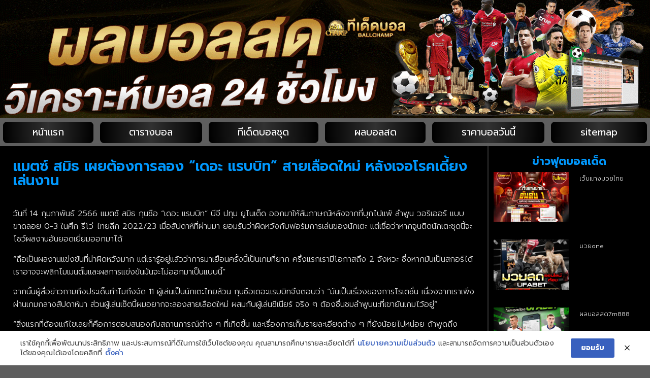

--- FILE ---
content_type: text/html; charset=UTF-8
request_url: https://www.ballchamp.co/%E0%B9%81%E0%B8%A1%E0%B8%95%E0%B8%8B%E0%B9%8C-%E0%B8%AA%E0%B8%A1%E0%B8%B4%E0%B8%98-%E0%B9%80%E0%B8%9C%E0%B8%A2%E0%B8%95%E0%B9%89%E0%B8%AD%E0%B8%87%E0%B8%81%E0%B8%B2%E0%B8%A3%E0%B8%A5%E0%B8%AD%E0%B8%87/
body_size: 18089
content:

<!doctype html>
<html lang="th">
<head>
	<meta charset="UTF-8">
	<meta name="viewport" content="width=device-width, initial-scale=1">
	<link rel="profile" href="https://gmpg.org/xfn/11">
	<meta name='robots' content='index, follow, max-image-preview:large, max-snippet:-1, max-video-preview:-1' />

	<!-- This site is optimized with the Yoast SEO plugin v26.7 - https://yoast.com/wordpress/plugins/seo/ -->
	<title>แมตซ์ สมิธ เผยต้องการลอง “เดอะ แรบบิท” สายเลือดใหม่ หลังเจอโรคเดี้ยงเล่นงาน    - www.ballchamp.co</title>
	<meta name="description" content="แมตซ์ สมิธ กุนซือ “เดอะ แรบบิท” บีจี ปทุม ยูไนเต็ด เผยอยากลองผู้เล่นสายเลือดใหม่ในเกมที่แพ้ ลำพูน วอริเออร์ ยอมรับผิดหวังแต่เชื่อว่าทีมชุดนี้มีศักยภาพเหลือล้นต้องรอจูนให้ติด" />
	<link rel="canonical" href="https://www.ballchamp.co/แมตซ์-สมิธ-เผยต้องการลอง/" />
	<meta property="og:locale" content="th_TH" />
	<meta property="og:type" content="article" />
	<meta property="og:title" content="แมตซ์ สมิธ เผยต้องการลอง “เดอะ แรบบิท” สายเลือดใหม่ หลังเจอโรคเดี้ยงเล่นงาน    - www.ballchamp.co" />
	<meta property="og:description" content="แมตซ์ สมิธ กุนซือ “เดอะ แรบบิท” บีจี ปทุม ยูไนเต็ด เผยอยากลองผู้เล่นสายเลือดใหม่ในเกมที่แพ้ ลำพูน วอริเออร์ ยอมรับผิดหวังแต่เชื่อว่าทีมชุดนี้มีศักยภาพเหลือล้นต้องรอจูนให้ติด" />
	<meta property="og:url" content="https://www.ballchamp.co/แมตซ์-สมิธ-เผยต้องการลอง/" />
	<meta property="og:site_name" content="www.ballchamp.co" />
	<meta property="article:published_time" content="2023-02-15T03:28:16+00:00" />
	<meta property="article:modified_time" content="2023-02-15T07:25:55+00:00" />
	<meta name="author" content="edi tor" />
	<meta name="twitter:card" content="summary_large_image" />
	<meta name="twitter:label1" content="Written by" />
	<meta name="twitter:data1" content="edi tor" />
	<meta name="twitter:label2" content="Est. reading time" />
	<meta name="twitter:data2" content="1 นาที" />
	<script type="application/ld+json" class="yoast-schema-graph">{"@context":"https://schema.org","@graph":[{"@type":"Article","@id":"https://www.ballchamp.co/%e0%b9%81%e0%b8%a1%e0%b8%95%e0%b8%8b%e0%b9%8c-%e0%b8%aa%e0%b8%a1%e0%b8%b4%e0%b8%98-%e0%b9%80%e0%b8%9c%e0%b8%a2%e0%b8%95%e0%b9%89%e0%b8%ad%e0%b8%87%e0%b8%81%e0%b8%b2%e0%b8%a3%e0%b8%a5%e0%b8%ad%e0%b8%87/#article","isPartOf":{"@id":"https://www.ballchamp.co/%e0%b9%81%e0%b8%a1%e0%b8%95%e0%b8%8b%e0%b9%8c-%e0%b8%aa%e0%b8%a1%e0%b8%b4%e0%b8%98-%e0%b9%80%e0%b8%9c%e0%b8%a2%e0%b8%95%e0%b9%89%e0%b8%ad%e0%b8%87%e0%b8%81%e0%b8%b2%e0%b8%a3%e0%b8%a5%e0%b8%ad%e0%b8%87/"},"author":{"name":"edi tor","@id":"https://www.ballchamp.co/#/schema/person/76e59f1ccbdbb62b40e99be28b14a110"},"headline":"แมตซ์ สมิธ เผยต้องการลอง “เดอะ แรบบิท” สายเลือดใหม่ หลังเจอโรคเดี้ยงเล่นงาน   ","datePublished":"2023-02-15T03:28:16+00:00","dateModified":"2023-02-15T07:25:55+00:00","mainEntityOfPage":{"@id":"https://www.ballchamp.co/%e0%b9%81%e0%b8%a1%e0%b8%95%e0%b8%8b%e0%b9%8c-%e0%b8%aa%e0%b8%a1%e0%b8%b4%e0%b8%98-%e0%b9%80%e0%b8%9c%e0%b8%a2%e0%b8%95%e0%b9%89%e0%b8%ad%e0%b8%87%e0%b8%81%e0%b8%b2%e0%b8%a3%e0%b8%a5%e0%b8%ad%e0%b8%87/"},"wordCount":2,"commentCount":0,"publisher":{"@id":"https://www.ballchamp.co/#organization"},"keywords":["บีจี ปทุม ยูไนเต็ด","รีโว่ ไทยลีก","แมตซ์ สมิธ"],"articleSection":["ข่าวเด่นวันนี้"],"inLanguage":"th"},{"@type":"WebPage","@id":"https://www.ballchamp.co/%e0%b9%81%e0%b8%a1%e0%b8%95%e0%b8%8b%e0%b9%8c-%e0%b8%aa%e0%b8%a1%e0%b8%b4%e0%b8%98-%e0%b9%80%e0%b8%9c%e0%b8%a2%e0%b8%95%e0%b9%89%e0%b8%ad%e0%b8%87%e0%b8%81%e0%b8%b2%e0%b8%a3%e0%b8%a5%e0%b8%ad%e0%b8%87/","url":"https://www.ballchamp.co/%e0%b9%81%e0%b8%a1%e0%b8%95%e0%b8%8b%e0%b9%8c-%e0%b8%aa%e0%b8%a1%e0%b8%b4%e0%b8%98-%e0%b9%80%e0%b8%9c%e0%b8%a2%e0%b8%95%e0%b9%89%e0%b8%ad%e0%b8%87%e0%b8%81%e0%b8%b2%e0%b8%a3%e0%b8%a5%e0%b8%ad%e0%b8%87/","name":"แมตซ์ สมิธ เผยต้องการลอง “เดอะ แรบบิท” สายเลือดใหม่ หลังเจอโรคเดี้ยงเล่นงาน    - www.ballchamp.co","isPartOf":{"@id":"https://www.ballchamp.co/#website"},"datePublished":"2023-02-15T03:28:16+00:00","dateModified":"2023-02-15T07:25:55+00:00","description":"แมตซ์ สมิธ กุนซือ “เดอะ แรบบิท” บีจี ปทุม ยูไนเต็ด เผยอยากลองผู้เล่นสายเลือดใหม่ในเกมที่แพ้ ลำพูน วอริเออร์ ยอมรับผิดหวังแต่เชื่อว่าทีมชุดนี้มีศักยภาพเหลือล้นต้องรอจูนให้ติด","breadcrumb":{"@id":"https://www.ballchamp.co/%e0%b9%81%e0%b8%a1%e0%b8%95%e0%b8%8b%e0%b9%8c-%e0%b8%aa%e0%b8%a1%e0%b8%b4%e0%b8%98-%e0%b9%80%e0%b8%9c%e0%b8%a2%e0%b8%95%e0%b9%89%e0%b8%ad%e0%b8%87%e0%b8%81%e0%b8%b2%e0%b8%a3%e0%b8%a5%e0%b8%ad%e0%b8%87/#breadcrumb"},"inLanguage":"th","potentialAction":[{"@type":"ReadAction","target":["https://www.ballchamp.co/%e0%b9%81%e0%b8%a1%e0%b8%95%e0%b8%8b%e0%b9%8c-%e0%b8%aa%e0%b8%a1%e0%b8%b4%e0%b8%98-%e0%b9%80%e0%b8%9c%e0%b8%a2%e0%b8%95%e0%b9%89%e0%b8%ad%e0%b8%87%e0%b8%81%e0%b8%b2%e0%b8%a3%e0%b8%a5%e0%b8%ad%e0%b8%87/"]}]},{"@type":"BreadcrumbList","@id":"https://www.ballchamp.co/%e0%b9%81%e0%b8%a1%e0%b8%95%e0%b8%8b%e0%b9%8c-%e0%b8%aa%e0%b8%a1%e0%b8%b4%e0%b8%98-%e0%b9%80%e0%b8%9c%e0%b8%a2%e0%b8%95%e0%b9%89%e0%b8%ad%e0%b8%87%e0%b8%81%e0%b8%b2%e0%b8%a3%e0%b8%a5%e0%b8%ad%e0%b8%87/#breadcrumb","itemListElement":[{"@type":"ListItem","position":1,"name":"Home","item":"https://www.ballchamp.co/"},{"@type":"ListItem","position":2,"name":"แมตซ์ สมิธ เผยต้องการลอง “เดอะ แรบบิท” สายเลือดใหม่ หลังเจอโรคเดี้ยงเล่นงาน   "}]},{"@type":"WebSite","@id":"https://www.ballchamp.co/#website","url":"https://www.ballchamp.co/","name":"www.ballchamp.co","description":"","publisher":{"@id":"https://www.ballchamp.co/#organization"},"potentialAction":[{"@type":"SearchAction","target":{"@type":"EntryPoint","urlTemplate":"https://www.ballchamp.co/?s={search_term_string}"},"query-input":{"@type":"PropertyValueSpecification","valueRequired":true,"valueName":"search_term_string"}}],"inLanguage":"th"},{"@type":"Organization","@id":"https://www.ballchamp.co/#organization","name":"www.ballchamp.co","url":"https://www.ballchamp.co/","logo":{"@type":"ImageObject","inLanguage":"th","@id":"https://www.ballchamp.co/#/schema/logo/image/","url":"https://www.ballchamp.co/wp-content/uploads/2023/04/PBN1793.png","contentUrl":"https://www.ballchamp.co/wp-content/uploads/2023/04/PBN1793.png","width":700,"height":200,"caption":"www.ballchamp.co"},"image":{"@id":"https://www.ballchamp.co/#/schema/logo/image/"}},{"@type":"Person","@id":"https://www.ballchamp.co/#/schema/person/76e59f1ccbdbb62b40e99be28b14a110","name":"edi tor","image":{"@type":"ImageObject","inLanguage":"th","@id":"https://www.ballchamp.co/#/schema/person/image/","url":"https://secure.gravatar.com/avatar/b731756d96ffbf59ead41c709fd0cf226febe2c39c85abdb87a88f5086f17fba?s=96&d=mm&r=g","contentUrl":"https://secure.gravatar.com/avatar/b731756d96ffbf59ead41c709fd0cf226febe2c39c85abdb87a88f5086f17fba?s=96&d=mm&r=g","caption":"edi tor"},"url":"https://www.ballchamp.co/author/editor/"}]}</script>
	<!-- / Yoast SEO plugin. -->


<link rel='dns-prefetch' href='//fonts.googleapis.com' />
<link rel="alternate" type="application/rss+xml" title="www.ballchamp.co &raquo; ฟีด" href="https://www.ballchamp.co/feed/" />
<link rel="alternate" title="oEmbed (JSON)" type="application/json+oembed" href="https://www.ballchamp.co/wp-json/oembed/1.0/embed?url=https%3A%2F%2Fwww.ballchamp.co%2F%25e0%25b9%2581%25e0%25b8%25a1%25e0%25b8%2595%25e0%25b8%258b%25e0%25b9%258c-%25e0%25b8%25aa%25e0%25b8%25a1%25e0%25b8%25b4%25e0%25b8%2598-%25e0%25b9%2580%25e0%25b8%259c%25e0%25b8%25a2%25e0%25b8%2595%25e0%25b9%2589%25e0%25b8%25ad%25e0%25b8%2587%25e0%25b8%2581%25e0%25b8%25b2%25e0%25b8%25a3%25e0%25b8%25a5%25e0%25b8%25ad%25e0%25b8%2587%2F" />
<link rel="alternate" title="oEmbed (XML)" type="text/xml+oembed" href="https://www.ballchamp.co/wp-json/oembed/1.0/embed?url=https%3A%2F%2Fwww.ballchamp.co%2F%25e0%25b9%2581%25e0%25b8%25a1%25e0%25b8%2595%25e0%25b8%258b%25e0%25b9%258c-%25e0%25b8%25aa%25e0%25b8%25a1%25e0%25b8%25b4%25e0%25b8%2598-%25e0%25b9%2580%25e0%25b8%259c%25e0%25b8%25a2%25e0%25b8%2595%25e0%25b9%2589%25e0%25b8%25ad%25e0%25b8%2587%25e0%25b8%2581%25e0%25b8%25b2%25e0%25b8%25a3%25e0%25b8%25a5%25e0%25b8%25ad%25e0%25b8%2587%2F&#038;format=xml" />
<style id='wp-img-auto-sizes-contain-inline-css'>
img:is([sizes=auto i],[sizes^="auto," i]){contain-intrinsic-size:3000px 1500px}
/*# sourceURL=wp-img-auto-sizes-contain-inline-css */
</style>
<link rel='stylesheet' id='anwp-pg-styles-css' href='https://www.ballchamp.co/wp-content/plugins/anwp-post-grid-for-elementor/public/css/styles.min.css?ver=1.3.3' media='all' />
<style id='wp-emoji-styles-inline-css'>

	img.wp-smiley, img.emoji {
		display: inline !important;
		border: none !important;
		box-shadow: none !important;
		height: 1em !important;
		width: 1em !important;
		margin: 0 0.07em !important;
		vertical-align: -0.1em !important;
		background: none !important;
		padding: 0 !important;
	}
/*# sourceURL=wp-emoji-styles-inline-css */
</style>
<link rel='stylesheet' id='wp-block-library-css' href='https://www.ballchamp.co/wp-includes/css/dist/block-library/style.min.css?ver=02a42e638a1510677ea2dbed5df195fa' media='all' />
<style id='global-styles-inline-css'>
:root{--wp--preset--aspect-ratio--square: 1;--wp--preset--aspect-ratio--4-3: 4/3;--wp--preset--aspect-ratio--3-4: 3/4;--wp--preset--aspect-ratio--3-2: 3/2;--wp--preset--aspect-ratio--2-3: 2/3;--wp--preset--aspect-ratio--16-9: 16/9;--wp--preset--aspect-ratio--9-16: 9/16;--wp--preset--color--black: #000000;--wp--preset--color--cyan-bluish-gray: #abb8c3;--wp--preset--color--white: #ffffff;--wp--preset--color--pale-pink: #f78da7;--wp--preset--color--vivid-red: #cf2e2e;--wp--preset--color--luminous-vivid-orange: #ff6900;--wp--preset--color--luminous-vivid-amber: #fcb900;--wp--preset--color--light-green-cyan: #7bdcb5;--wp--preset--color--vivid-green-cyan: #00d084;--wp--preset--color--pale-cyan-blue: #8ed1fc;--wp--preset--color--vivid-cyan-blue: #0693e3;--wp--preset--color--vivid-purple: #9b51e0;--wp--preset--gradient--vivid-cyan-blue-to-vivid-purple: linear-gradient(135deg,rgb(6,147,227) 0%,rgb(155,81,224) 100%);--wp--preset--gradient--light-green-cyan-to-vivid-green-cyan: linear-gradient(135deg,rgb(122,220,180) 0%,rgb(0,208,130) 100%);--wp--preset--gradient--luminous-vivid-amber-to-luminous-vivid-orange: linear-gradient(135deg,rgb(252,185,0) 0%,rgb(255,105,0) 100%);--wp--preset--gradient--luminous-vivid-orange-to-vivid-red: linear-gradient(135deg,rgb(255,105,0) 0%,rgb(207,46,46) 100%);--wp--preset--gradient--very-light-gray-to-cyan-bluish-gray: linear-gradient(135deg,rgb(238,238,238) 0%,rgb(169,184,195) 100%);--wp--preset--gradient--cool-to-warm-spectrum: linear-gradient(135deg,rgb(74,234,220) 0%,rgb(151,120,209) 20%,rgb(207,42,186) 40%,rgb(238,44,130) 60%,rgb(251,105,98) 80%,rgb(254,248,76) 100%);--wp--preset--gradient--blush-light-purple: linear-gradient(135deg,rgb(255,206,236) 0%,rgb(152,150,240) 100%);--wp--preset--gradient--blush-bordeaux: linear-gradient(135deg,rgb(254,205,165) 0%,rgb(254,45,45) 50%,rgb(107,0,62) 100%);--wp--preset--gradient--luminous-dusk: linear-gradient(135deg,rgb(255,203,112) 0%,rgb(199,81,192) 50%,rgb(65,88,208) 100%);--wp--preset--gradient--pale-ocean: linear-gradient(135deg,rgb(255,245,203) 0%,rgb(182,227,212) 50%,rgb(51,167,181) 100%);--wp--preset--gradient--electric-grass: linear-gradient(135deg,rgb(202,248,128) 0%,rgb(113,206,126) 100%);--wp--preset--gradient--midnight: linear-gradient(135deg,rgb(2,3,129) 0%,rgb(40,116,252) 100%);--wp--preset--font-size--small: 13px;--wp--preset--font-size--medium: 20px;--wp--preset--font-size--large: 36px;--wp--preset--font-size--x-large: 42px;--wp--preset--spacing--20: 0.44rem;--wp--preset--spacing--30: 0.67rem;--wp--preset--spacing--40: 1rem;--wp--preset--spacing--50: 1.5rem;--wp--preset--spacing--60: 2.25rem;--wp--preset--spacing--70: 3.38rem;--wp--preset--spacing--80: 5.06rem;--wp--preset--shadow--natural: 6px 6px 9px rgba(0, 0, 0, 0.2);--wp--preset--shadow--deep: 12px 12px 50px rgba(0, 0, 0, 0.4);--wp--preset--shadow--sharp: 6px 6px 0px rgba(0, 0, 0, 0.2);--wp--preset--shadow--outlined: 6px 6px 0px -3px rgb(255, 255, 255), 6px 6px rgb(0, 0, 0);--wp--preset--shadow--crisp: 6px 6px 0px rgb(0, 0, 0);}:root { --wp--style--global--content-size: 800px;--wp--style--global--wide-size: 1200px; }:where(body) { margin: 0; }.wp-site-blocks > .alignleft { float: left; margin-right: 2em; }.wp-site-blocks > .alignright { float: right; margin-left: 2em; }.wp-site-blocks > .aligncenter { justify-content: center; margin-left: auto; margin-right: auto; }:where(.wp-site-blocks) > * { margin-block-start: 24px; margin-block-end: 0; }:where(.wp-site-blocks) > :first-child { margin-block-start: 0; }:where(.wp-site-blocks) > :last-child { margin-block-end: 0; }:root { --wp--style--block-gap: 24px; }:root :where(.is-layout-flow) > :first-child{margin-block-start: 0;}:root :where(.is-layout-flow) > :last-child{margin-block-end: 0;}:root :where(.is-layout-flow) > *{margin-block-start: 24px;margin-block-end: 0;}:root :where(.is-layout-constrained) > :first-child{margin-block-start: 0;}:root :where(.is-layout-constrained) > :last-child{margin-block-end: 0;}:root :where(.is-layout-constrained) > *{margin-block-start: 24px;margin-block-end: 0;}:root :where(.is-layout-flex){gap: 24px;}:root :where(.is-layout-grid){gap: 24px;}.is-layout-flow > .alignleft{float: left;margin-inline-start: 0;margin-inline-end: 2em;}.is-layout-flow > .alignright{float: right;margin-inline-start: 2em;margin-inline-end: 0;}.is-layout-flow > .aligncenter{margin-left: auto !important;margin-right: auto !important;}.is-layout-constrained > .alignleft{float: left;margin-inline-start: 0;margin-inline-end: 2em;}.is-layout-constrained > .alignright{float: right;margin-inline-start: 2em;margin-inline-end: 0;}.is-layout-constrained > .aligncenter{margin-left: auto !important;margin-right: auto !important;}.is-layout-constrained > :where(:not(.alignleft):not(.alignright):not(.alignfull)){max-width: var(--wp--style--global--content-size);margin-left: auto !important;margin-right: auto !important;}.is-layout-constrained > .alignwide{max-width: var(--wp--style--global--wide-size);}body .is-layout-flex{display: flex;}.is-layout-flex{flex-wrap: wrap;align-items: center;}.is-layout-flex > :is(*, div){margin: 0;}body .is-layout-grid{display: grid;}.is-layout-grid > :is(*, div){margin: 0;}body{padding-top: 0px;padding-right: 0px;padding-bottom: 0px;padding-left: 0px;}a:where(:not(.wp-element-button)){text-decoration: underline;}:root :where(.wp-element-button, .wp-block-button__link){background-color: #32373c;border-width: 0;color: #fff;font-family: inherit;font-size: inherit;font-style: inherit;font-weight: inherit;letter-spacing: inherit;line-height: inherit;padding-top: calc(0.667em + 2px);padding-right: calc(1.333em + 2px);padding-bottom: calc(0.667em + 2px);padding-left: calc(1.333em + 2px);text-decoration: none;text-transform: inherit;}.has-black-color{color: var(--wp--preset--color--black) !important;}.has-cyan-bluish-gray-color{color: var(--wp--preset--color--cyan-bluish-gray) !important;}.has-white-color{color: var(--wp--preset--color--white) !important;}.has-pale-pink-color{color: var(--wp--preset--color--pale-pink) !important;}.has-vivid-red-color{color: var(--wp--preset--color--vivid-red) !important;}.has-luminous-vivid-orange-color{color: var(--wp--preset--color--luminous-vivid-orange) !important;}.has-luminous-vivid-amber-color{color: var(--wp--preset--color--luminous-vivid-amber) !important;}.has-light-green-cyan-color{color: var(--wp--preset--color--light-green-cyan) !important;}.has-vivid-green-cyan-color{color: var(--wp--preset--color--vivid-green-cyan) !important;}.has-pale-cyan-blue-color{color: var(--wp--preset--color--pale-cyan-blue) !important;}.has-vivid-cyan-blue-color{color: var(--wp--preset--color--vivid-cyan-blue) !important;}.has-vivid-purple-color{color: var(--wp--preset--color--vivid-purple) !important;}.has-black-background-color{background-color: var(--wp--preset--color--black) !important;}.has-cyan-bluish-gray-background-color{background-color: var(--wp--preset--color--cyan-bluish-gray) !important;}.has-white-background-color{background-color: var(--wp--preset--color--white) !important;}.has-pale-pink-background-color{background-color: var(--wp--preset--color--pale-pink) !important;}.has-vivid-red-background-color{background-color: var(--wp--preset--color--vivid-red) !important;}.has-luminous-vivid-orange-background-color{background-color: var(--wp--preset--color--luminous-vivid-orange) !important;}.has-luminous-vivid-amber-background-color{background-color: var(--wp--preset--color--luminous-vivid-amber) !important;}.has-light-green-cyan-background-color{background-color: var(--wp--preset--color--light-green-cyan) !important;}.has-vivid-green-cyan-background-color{background-color: var(--wp--preset--color--vivid-green-cyan) !important;}.has-pale-cyan-blue-background-color{background-color: var(--wp--preset--color--pale-cyan-blue) !important;}.has-vivid-cyan-blue-background-color{background-color: var(--wp--preset--color--vivid-cyan-blue) !important;}.has-vivid-purple-background-color{background-color: var(--wp--preset--color--vivid-purple) !important;}.has-black-border-color{border-color: var(--wp--preset--color--black) !important;}.has-cyan-bluish-gray-border-color{border-color: var(--wp--preset--color--cyan-bluish-gray) !important;}.has-white-border-color{border-color: var(--wp--preset--color--white) !important;}.has-pale-pink-border-color{border-color: var(--wp--preset--color--pale-pink) !important;}.has-vivid-red-border-color{border-color: var(--wp--preset--color--vivid-red) !important;}.has-luminous-vivid-orange-border-color{border-color: var(--wp--preset--color--luminous-vivid-orange) !important;}.has-luminous-vivid-amber-border-color{border-color: var(--wp--preset--color--luminous-vivid-amber) !important;}.has-light-green-cyan-border-color{border-color: var(--wp--preset--color--light-green-cyan) !important;}.has-vivid-green-cyan-border-color{border-color: var(--wp--preset--color--vivid-green-cyan) !important;}.has-pale-cyan-blue-border-color{border-color: var(--wp--preset--color--pale-cyan-blue) !important;}.has-vivid-cyan-blue-border-color{border-color: var(--wp--preset--color--vivid-cyan-blue) !important;}.has-vivid-purple-border-color{border-color: var(--wp--preset--color--vivid-purple) !important;}.has-vivid-cyan-blue-to-vivid-purple-gradient-background{background: var(--wp--preset--gradient--vivid-cyan-blue-to-vivid-purple) !important;}.has-light-green-cyan-to-vivid-green-cyan-gradient-background{background: var(--wp--preset--gradient--light-green-cyan-to-vivid-green-cyan) !important;}.has-luminous-vivid-amber-to-luminous-vivid-orange-gradient-background{background: var(--wp--preset--gradient--luminous-vivid-amber-to-luminous-vivid-orange) !important;}.has-luminous-vivid-orange-to-vivid-red-gradient-background{background: var(--wp--preset--gradient--luminous-vivid-orange-to-vivid-red) !important;}.has-very-light-gray-to-cyan-bluish-gray-gradient-background{background: var(--wp--preset--gradient--very-light-gray-to-cyan-bluish-gray) !important;}.has-cool-to-warm-spectrum-gradient-background{background: var(--wp--preset--gradient--cool-to-warm-spectrum) !important;}.has-blush-light-purple-gradient-background{background: var(--wp--preset--gradient--blush-light-purple) !important;}.has-blush-bordeaux-gradient-background{background: var(--wp--preset--gradient--blush-bordeaux) !important;}.has-luminous-dusk-gradient-background{background: var(--wp--preset--gradient--luminous-dusk) !important;}.has-pale-ocean-gradient-background{background: var(--wp--preset--gradient--pale-ocean) !important;}.has-electric-grass-gradient-background{background: var(--wp--preset--gradient--electric-grass) !important;}.has-midnight-gradient-background{background: var(--wp--preset--gradient--midnight) !important;}.has-small-font-size{font-size: var(--wp--preset--font-size--small) !important;}.has-medium-font-size{font-size: var(--wp--preset--font-size--medium) !important;}.has-large-font-size{font-size: var(--wp--preset--font-size--large) !important;}.has-x-large-font-size{font-size: var(--wp--preset--font-size--x-large) !important;}
:root :where(.wp-block-pullquote){font-size: 1.5em;line-height: 1.6;}
/*# sourceURL=global-styles-inline-css */
</style>
<link rel='stylesheet' id='pdpa-thailand-public-css' href='https://www.ballchamp.co/wp-content/plugins/pdpa-thailand/public/assets/css/pdpa-thailand-public.min.css?ver=2.0' media='all' />
<link rel='stylesheet' id='hello-elementor-css' href='https://www.ballchamp.co/wp-content/themes/hello-elementor/assets/css/reset.css?ver=3.4.5' media='all' />
<link rel='stylesheet' id='hello-elementor-theme-style-css' href='https://www.ballchamp.co/wp-content/themes/hello-elementor/assets/css/theme.css?ver=3.4.5' media='all' />
<link rel='stylesheet' id='hello-elementor-header-footer-css' href='https://www.ballchamp.co/wp-content/themes/hello-elementor/assets/css/header-footer.css?ver=3.4.5' media='all' />
<link rel='stylesheet' id='elementor-frontend-css' href='https://www.ballchamp.co/wp-content/plugins/elementor/assets/css/frontend.min.css?ver=3.34.1' media='all' />
<link rel='stylesheet' id='elementor-post-5-css' href='https://www.ballchamp.co/wp-content/uploads/elementor/css/post-5.css?ver=1768644584' media='all' />
<link rel='stylesheet' id='widget-image-css' href='https://www.ballchamp.co/wp-content/plugins/elementor/assets/css/widget-image.min.css?ver=3.34.1' media='all' />
<link rel='stylesheet' id='widget-nav-menu-css' href='https://www.ballchamp.co/wp-content/plugins/elementor-pro/assets/css/widget-nav-menu.min.css?ver=3.29.2' media='all' />
<link rel='stylesheet' id='widget-heading-css' href='https://www.ballchamp.co/wp-content/plugins/elementor/assets/css/widget-heading.min.css?ver=3.34.1' media='all' />
<link rel='stylesheet' id='widget-icon-box-css' href='https://www.ballchamp.co/wp-content/plugins/elementor/assets/css/widget-icon-box.min.css?ver=3.34.1' media='all' />
<link rel='stylesheet' id='e-sticky-css' href='https://www.ballchamp.co/wp-content/plugins/elementor-pro/assets/css/modules/sticky.min.css?ver=3.29.2' media='all' />
<link rel='stylesheet' id='widget-posts-css' href='https://www.ballchamp.co/wp-content/plugins/elementor-pro/assets/css/widget-posts.min.css?ver=3.29.2' media='all' />
<link rel='stylesheet' id='elementor-icons-css' href='https://www.ballchamp.co/wp-content/plugins/elementor/assets/lib/eicons/css/elementor-icons.min.css?ver=5.45.0' media='all' />
<link rel='stylesheet' id='elementor-post-43-css' href='https://www.ballchamp.co/wp-content/uploads/elementor/css/post-43.css?ver=1768644584' media='all' />
<link rel='stylesheet' id='elementor-post-362-css' href='https://www.ballchamp.co/wp-content/uploads/elementor/css/post-362.css?ver=1768644585' media='all' />
<link rel='stylesheet' id='elementor-post-116-css' href='https://www.ballchamp.co/wp-content/uploads/elementor/css/post-116.css?ver=1768645007' media='all' />
<link rel='stylesheet' id='seed-fonts-all-css' href='https://fonts.googleapis.com/css?family=prompt&#038;ver=02a42e638a1510677ea2dbed5df195fa' media='all' />
<style id='seed-fonts-all-inline-css'>
h1, h2, h3, h4, h5, h6, nav, .nav, .menu, button, .button, .btn, .price, ._heading, .wp-block-pullquote blockquote, blockquote, label, legend{font-family: "prompt",sans-serif !important; }body {--s-heading:"prompt",sans-serif !important}body {--s-heading-weight:}
/*# sourceURL=seed-fonts-all-inline-css */
</style>
<link rel='stylesheet' id='seed-fonts-body-all-css' href='https://fonts.googleapis.com/css?family=prompt&#038;ver=02a42e638a1510677ea2dbed5df195fa' media='all' />
<style id='seed-fonts-body-all-inline-css'>
body{font-family: "prompt",sans-serif !important; font-size: 16px !important; line-height: 1.6 !important; }body {--s-body:"prompt",sans-serif !important;--s-body-line-height:1.6;}
/*# sourceURL=seed-fonts-body-all-inline-css */
</style>
<link rel='stylesheet' id='upk-site-css' href='https://www.ballchamp.co/wp-content/plugins/ultimate-post-kit/assets/css/upk-site.css?ver=4.0.22' media='all' />
<link rel='stylesheet' id='elementor-gf-roboto-css' href='https://fonts.googleapis.com/css?family=Roboto:100,100italic,200,200italic,300,300italic,400,400italic,500,500italic,600,600italic,700,700italic,800,800italic,900,900italic&#038;display=auto' media='all' />
<link rel='stylesheet' id='elementor-gf-robotoslab-css' href='https://fonts.googleapis.com/css?family=Roboto+Slab:100,100italic,200,200italic,300,300italic,400,400italic,500,500italic,600,600italic,700,700italic,800,800italic,900,900italic&#038;display=auto' media='all' />
<link rel='stylesheet' id='elementor-gf-prompt-css' href='https://fonts.googleapis.com/css?family=Prompt:100,100italic,200,200italic,300,300italic,400,400italic,500,500italic,600,600italic,700,700italic,800,800italic,900,900italic&#038;display=auto' media='all' />
<link rel='stylesheet' id='elementor-gf-kanit-css' href='https://fonts.googleapis.com/css?family=Kanit:100,100italic,200,200italic,300,300italic,400,400italic,500,500italic,600,600italic,700,700italic,800,800italic,900,900italic&#038;display=auto' media='all' />
<link rel='stylesheet' id='elementor-gf-stixtwotext-css' href='https://fonts.googleapis.com/css?family=STIX+Two+Text:100,100italic,200,200italic,300,300italic,400,400italic,500,500italic,600,600italic,700,700italic,800,800italic,900,900italic&#038;display=auto' media='all' />
<link rel='stylesheet' id='elementor-icons-shared-0-css' href='https://www.ballchamp.co/wp-content/plugins/elementor/assets/lib/font-awesome/css/fontawesome.min.css?ver=5.15.3' media='all' />
<link rel='stylesheet' id='elementor-icons-fa-solid-css' href='https://www.ballchamp.co/wp-content/plugins/elementor/assets/lib/font-awesome/css/solid.min.css?ver=5.15.3' media='all' />
<link rel='stylesheet' id='elementor-icons-fa-brands-css' href='https://www.ballchamp.co/wp-content/plugins/elementor/assets/lib/font-awesome/css/brands.min.css?ver=5.15.3' media='all' />
<link rel='stylesheet' id='elementor-icons-fa-regular-css' href='https://www.ballchamp.co/wp-content/plugins/elementor/assets/lib/font-awesome/css/regular.min.css?ver=5.15.3' media='all' />
<script src="https://www.ballchamp.co/wp-includes/js/jquery/jquery.min.js?ver=3.7.1" id="jquery-core-js"></script>
<script src="https://www.ballchamp.co/wp-includes/js/jquery/jquery-migrate.min.js?ver=3.4.1" id="jquery-migrate-js"></script>
<link rel="https://api.w.org/" href="https://www.ballchamp.co/wp-json/" /><link rel="alternate" title="JSON" type="application/json" href="https://www.ballchamp.co/wp-json/wp/v2/posts/1880" /><link rel="EditURI" type="application/rsd+xml" title="RSD" href="https://www.ballchamp.co/xmlrpc.php?rsd" />

<link rel='shortlink' href='https://www.ballchamp.co/?p=1880' />
<meta name="generator" content="Elementor 3.34.1; features: additional_custom_breakpoints; settings: css_print_method-external, google_font-enabled, font_display-auto">
			<style>
				.e-con.e-parent:nth-of-type(n+4):not(.e-lazyloaded):not(.e-no-lazyload),
				.e-con.e-parent:nth-of-type(n+4):not(.e-lazyloaded):not(.e-no-lazyload) * {
					background-image: none !important;
				}
				@media screen and (max-height: 1024px) {
					.e-con.e-parent:nth-of-type(n+3):not(.e-lazyloaded):not(.e-no-lazyload),
					.e-con.e-parent:nth-of-type(n+3):not(.e-lazyloaded):not(.e-no-lazyload) * {
						background-image: none !important;
					}
				}
				@media screen and (max-height: 640px) {
					.e-con.e-parent:nth-of-type(n+2):not(.e-lazyloaded):not(.e-no-lazyload),
					.e-con.e-parent:nth-of-type(n+2):not(.e-lazyloaded):not(.e-no-lazyload) * {
						background-image: none !important;
					}
				}
			</style>
			<link rel="icon" href="https://www.ballchamp.co/wp-content/uploads/2023/04/cropped-PBN1792-32x32.png" sizes="32x32" />
<link rel="icon" href="https://www.ballchamp.co/wp-content/uploads/2023/04/cropped-PBN1792-192x192.png" sizes="192x192" />
<link rel="apple-touch-icon" href="https://www.ballchamp.co/wp-content/uploads/2023/04/cropped-PBN1792-180x180.png" />
<meta name="msapplication-TileImage" content="https://www.ballchamp.co/wp-content/uploads/2023/04/cropped-PBN1792-270x270.png" />
</head>
<body class="wp-singular post-template-default single single-post postid-1880 single-format-standard wp-custom-logo wp-embed-responsive wp-theme-hello-elementor theme--hello-elementor hello-elementor-default elementor-default elementor-kit-5 elementor-page-116">


<a class="skip-link screen-reader-text" href="#content">Skip to content</a>

		<div data-elementor-type="header" data-elementor-id="43" class="elementor elementor-43 elementor-location-header" data-elementor-post-type="elementor_library">
			<div class="elementor-element elementor-element-ba00fb1 elementor-hidden-mobile e-flex e-con-boxed e-con e-parent" data-id="ba00fb1" data-element_type="container">
					<div class="e-con-inner">
				<div class="elementor-element elementor-element-bf109c4 elementor-hidden-mobile elementor-widget elementor-widget-image" data-id="bf109c4" data-element_type="widget" data-widget_type="image.default">
				<div class="elementor-widget-container">
															<img fetchpriority="high" width="1920" height="350" src="https://www.ballchamp.co/wp-content/uploads/2023/04/PBN1794.gif" class="attachment-full size-full wp-image-2537" alt="" />															</div>
				</div>
				<div class="elementor-element elementor-element-4709c8c elementor-hidden-desktop elementor-hidden-tablet elementor-widget elementor-widget-image" data-id="4709c8c" data-element_type="widget" data-widget_type="image.default">
				<div class="elementor-widget-container">
															<img width="650" height="650" src="https://www.ballchamp.co/wp-content/uploads/2023/04/PBN1795.png" class="attachment-full size-full wp-image-2538" alt="" srcset="https://www.ballchamp.co/wp-content/uploads/2023/04/PBN1795.png 650w, https://www.ballchamp.co/wp-content/uploads/2023/04/PBN1795-300x300.png 300w, https://www.ballchamp.co/wp-content/uploads/2023/04/PBN1795-150x150.png 150w" sizes="(max-width: 650px) 100vw, 650px" />															</div>
				</div>
				<div class="elementor-element elementor-element-bff4a1c elementor-nav-menu__align-justify elementor-nav-menu--dropdown-mobile elementor-nav-menu--stretch e-transform elementor-nav-menu__text-align-center elementor-nav-menu--toggle elementor-nav-menu--burger elementor-widget elementor-widget-nav-menu" data-id="bff4a1c" data-element_type="widget" id="wwmenu" data-settings="{&quot;full_width&quot;:&quot;stretch&quot;,&quot;layout&quot;:&quot;horizontal&quot;,&quot;submenu_icon&quot;:{&quot;value&quot;:&quot;&lt;i class=\&quot;fas fa-caret-down\&quot;&gt;&lt;\/i&gt;&quot;,&quot;library&quot;:&quot;fa-solid&quot;},&quot;toggle&quot;:&quot;burger&quot;,&quot;_transform_scaleX_effect&quot;:{&quot;unit&quot;:&quot;px&quot;,&quot;size&quot;:&quot;&quot;,&quot;sizes&quot;:[]},&quot;_transform_scaleX_effect_tablet&quot;:{&quot;unit&quot;:&quot;px&quot;,&quot;size&quot;:&quot;&quot;,&quot;sizes&quot;:[]},&quot;_transform_scaleX_effect_mobile&quot;:{&quot;unit&quot;:&quot;px&quot;,&quot;size&quot;:&quot;&quot;,&quot;sizes&quot;:[]},&quot;_transform_scaleY_effect&quot;:{&quot;unit&quot;:&quot;px&quot;,&quot;size&quot;:&quot;&quot;,&quot;sizes&quot;:[]},&quot;_transform_scaleY_effect_tablet&quot;:{&quot;unit&quot;:&quot;px&quot;,&quot;size&quot;:&quot;&quot;,&quot;sizes&quot;:[]},&quot;_transform_scaleY_effect_mobile&quot;:{&quot;unit&quot;:&quot;px&quot;,&quot;size&quot;:&quot;&quot;,&quot;sizes&quot;:[]}}" data-widget_type="nav-menu.default">
				<div class="elementor-widget-container">
								<nav aria-label="Menu" class="elementor-nav-menu--main elementor-nav-menu__container elementor-nav-menu--layout-horizontal e--pointer-text e--animation-shrink">
				<ul id="menu-1-bff4a1c" class="elementor-nav-menu"><li class="menu-item menu-item-type-post_type menu-item-object-page menu-item-home menu-item-3409"><a href="https://www.ballchamp.co/" class="elementor-item">หน้าแรก</a></li>
<li class="menu-item menu-item-type-post_type menu-item-object-page menu-item-3410"><a href="https://www.ballchamp.co/%e0%b8%95%e0%b8%b2%e0%b8%a3%e0%b8%b2%e0%b8%87%e0%b8%9a%e0%b8%ad%e0%b8%a5/" class="elementor-item">ตารางบอล</a></li>
<li class="menu-item menu-item-type-post_type menu-item-object-page menu-item-3411"><a href="https://www.ballchamp.co/%e0%b8%97%e0%b8%b5%e0%b9%80%e0%b8%94%e0%b9%87%e0%b8%94%e0%b8%9a%e0%b8%ad%e0%b8%a5%e0%b8%8a%e0%b8%b8%e0%b8%94/" class="elementor-item">ทีเด็ดบอลชุด</a></li>
<li class="menu-item menu-item-type-post_type menu-item-object-page menu-item-3412"><a href="https://www.ballchamp.co/%e0%b8%9c%e0%b8%a5%e0%b8%9a%e0%b8%ad%e0%b8%a5%e0%b8%aa%e0%b8%94/" class="elementor-item">ผลบอลสด</a></li>
<li class="menu-item menu-item-type-post_type menu-item-object-page menu-item-3413"><a href="https://www.ballchamp.co/%e0%b8%a3%e0%b8%b2%e0%b8%84%e0%b8%b2%e0%b8%9a%e0%b8%ad%e0%b8%a5%e0%b8%a7%e0%b8%b1%e0%b8%99%e0%b8%99%e0%b8%b5%e0%b9%89/" class="elementor-item">ราคาบอลวันนี้</a></li>
<li class="menu-item menu-item-type-custom menu-item-object-custom menu-item-3447"><a href="https://www.ballchamp.co/sitemap_index.xml" class="elementor-item">sitemap</a></li>
</ul>			</nav>
					<div class="elementor-menu-toggle" role="button" tabindex="0" aria-label="Menu Toggle" aria-expanded="false">
			<i aria-hidden="true" role="presentation" class="elementor-menu-toggle__icon--open eicon-menu-bar"></i><i aria-hidden="true" role="presentation" class="elementor-menu-toggle__icon--close eicon-close"></i>		</div>
					<nav class="elementor-nav-menu--dropdown elementor-nav-menu__container" aria-hidden="true">
				<ul id="menu-2-bff4a1c" class="elementor-nav-menu"><li class="menu-item menu-item-type-post_type menu-item-object-page menu-item-home menu-item-3409"><a href="https://www.ballchamp.co/" class="elementor-item" tabindex="-1">หน้าแรก</a></li>
<li class="menu-item menu-item-type-post_type menu-item-object-page menu-item-3410"><a href="https://www.ballchamp.co/%e0%b8%95%e0%b8%b2%e0%b8%a3%e0%b8%b2%e0%b8%87%e0%b8%9a%e0%b8%ad%e0%b8%a5/" class="elementor-item" tabindex="-1">ตารางบอล</a></li>
<li class="menu-item menu-item-type-post_type menu-item-object-page menu-item-3411"><a href="https://www.ballchamp.co/%e0%b8%97%e0%b8%b5%e0%b9%80%e0%b8%94%e0%b9%87%e0%b8%94%e0%b8%9a%e0%b8%ad%e0%b8%a5%e0%b8%8a%e0%b8%b8%e0%b8%94/" class="elementor-item" tabindex="-1">ทีเด็ดบอลชุด</a></li>
<li class="menu-item menu-item-type-post_type menu-item-object-page menu-item-3412"><a href="https://www.ballchamp.co/%e0%b8%9c%e0%b8%a5%e0%b8%9a%e0%b8%ad%e0%b8%a5%e0%b8%aa%e0%b8%94/" class="elementor-item" tabindex="-1">ผลบอลสด</a></li>
<li class="menu-item menu-item-type-post_type menu-item-object-page menu-item-3413"><a href="https://www.ballchamp.co/%e0%b8%a3%e0%b8%b2%e0%b8%84%e0%b8%b2%e0%b8%9a%e0%b8%ad%e0%b8%a5%e0%b8%a7%e0%b8%b1%e0%b8%99%e0%b8%99%e0%b8%b5%e0%b9%89/" class="elementor-item" tabindex="-1">ราคาบอลวันนี้</a></li>
<li class="menu-item menu-item-type-custom menu-item-object-custom menu-item-3447"><a href="https://www.ballchamp.co/sitemap_index.xml" class="elementor-item" tabindex="-1">sitemap</a></li>
</ul>			</nav>
						</div>
				</div>
					</div>
				</div>
		<div class="elementor-element elementor-element-6de358f elementor-hidden-desktop elementor-hidden-tablet e-flex e-con-boxed e-con e-parent" data-id="6de358f" data-element_type="container" data-settings="{&quot;background_background&quot;:&quot;classic&quot;}">
					<div class="e-con-inner">
				<div class="elementor-element elementor-element-6156ae0 elementor-nav-menu__align-justify elementor-nav-menu--dropdown-mobile elementor-nav-menu--stretch e-transform elementor-nav-menu__text-align-center elementor-nav-menu--toggle elementor-nav-menu--burger elementor-widget elementor-widget-nav-menu" data-id="6156ae0" data-element_type="widget" data-settings="{&quot;full_width&quot;:&quot;stretch&quot;,&quot;layout&quot;:&quot;horizontal&quot;,&quot;submenu_icon&quot;:{&quot;value&quot;:&quot;&lt;i class=\&quot;fas fa-caret-down\&quot;&gt;&lt;\/i&gt;&quot;,&quot;library&quot;:&quot;fa-solid&quot;},&quot;toggle&quot;:&quot;burger&quot;,&quot;_transform_scaleX_effect&quot;:{&quot;unit&quot;:&quot;px&quot;,&quot;size&quot;:&quot;&quot;,&quot;sizes&quot;:[]},&quot;_transform_scaleX_effect_tablet&quot;:{&quot;unit&quot;:&quot;px&quot;,&quot;size&quot;:&quot;&quot;,&quot;sizes&quot;:[]},&quot;_transform_scaleX_effect_mobile&quot;:{&quot;unit&quot;:&quot;px&quot;,&quot;size&quot;:&quot;&quot;,&quot;sizes&quot;:[]},&quot;_transform_scaleY_effect&quot;:{&quot;unit&quot;:&quot;px&quot;,&quot;size&quot;:&quot;&quot;,&quot;sizes&quot;:[]},&quot;_transform_scaleY_effect_tablet&quot;:{&quot;unit&quot;:&quot;px&quot;,&quot;size&quot;:&quot;&quot;,&quot;sizes&quot;:[]},&quot;_transform_scaleY_effect_mobile&quot;:{&quot;unit&quot;:&quot;px&quot;,&quot;size&quot;:&quot;&quot;,&quot;sizes&quot;:[]}}" data-widget_type="nav-menu.default">
				<div class="elementor-widget-container">
								<nav aria-label="Menu" class="elementor-nav-menu--main elementor-nav-menu__container elementor-nav-menu--layout-horizontal e--pointer-text e--animation-shrink">
				<ul id="menu-1-6156ae0" class="elementor-nav-menu"><li class="menu-item menu-item-type-post_type menu-item-object-page menu-item-home menu-item-85"><a href="https://www.ballchamp.co/" class="elementor-item">หน้าแรก</a></li>
<li class="menu-item menu-item-type-post_type menu-item-object-page menu-item-91"><a href="https://www.ballchamp.co/%e0%b8%97%e0%b8%b5%e0%b9%80%e0%b8%94%e0%b9%87%e0%b8%94%e0%b8%a7%e0%b8%b5%e0%b9%84%e0%b8%ad%e0%b8%9e%e0%b8%b5/" class="elementor-item">ทีเด็ดวีไอพี</a></li>
<li class="menu-item menu-item-type-post_type menu-item-object-page menu-item-86"><a href="https://www.ballchamp.co/%e0%b8%82%e0%b9%88%e0%b8%b2%e0%b8%a7%e0%b8%9f%e0%b8%b8%e0%b8%95%e0%b8%9a%e0%b8%ad%e0%b8%a5/" class="elementor-item">ข่าวฟุตบอล</a></li>
<li class="menu-item menu-item-type-post_type menu-item-object-page menu-item-94"><a href="https://www.ballchamp.co/%e0%b8%9c%e0%b8%a5%e0%b8%9a%e0%b8%ad%e0%b8%a5%e0%b8%aa%e0%b8%94/" class="elementor-item">ผลบอลสด</a></li>
<li class="menu-item menu-item-type-post_type menu-item-object-page menu-item-89"><a href="https://www.ballchamp.co/%e0%b8%97%e0%b8%b5%e0%b9%80%e0%b8%94%e0%b9%87%e0%b8%94%e0%b8%9a%e0%b8%ad%e0%b8%a5/" class="elementor-item">ทีเด็ดบอล</a></li>
<li class="menu-item menu-item-type-post_type menu-item-object-page menu-item-96"><a href="https://www.ballchamp.co/%e0%b8%a3%e0%b8%b2%e0%b8%84%e0%b8%b2%e0%b8%9a%e0%b8%ad%e0%b8%a5%e0%b8%a7%e0%b8%b1%e0%b8%99%e0%b8%99%e0%b8%b5%e0%b9%89/" class="elementor-item">ราคาบอลวันนี้</a></li>
<li class="menu-item menu-item-type-post_type menu-item-object-page menu-item-93"><a href="https://www.ballchamp.co/%e0%b8%9a%e0%b8%ad%e0%b8%a3%e0%b9%8c%e0%b8%94%e0%b9%80%e0%b8%a7%e0%b9%87%e0%b8%9a%e0%b8%9a%e0%b8%ad%e0%b8%a5/" class="elementor-item">บอร์ดเว็บบอล</a></li>
<li class="menu-item menu-item-type-post_type menu-item-object-page menu-item-87"><a href="https://www.ballchamp.co/%e0%b8%95%e0%b8%b2%e0%b8%a3%e0%b8%b2%e0%b8%87%e0%b8%9a%e0%b8%ad%e0%b8%a5/" class="elementor-item">ตารางบอล</a></li>
<li class="menu-item menu-item-type-post_type menu-item-object-page menu-item-88"><a href="https://www.ballchamp.co/contact-us/" class="elementor-item">Contact Us</a></li>
</ul>			</nav>
					<div class="elementor-menu-toggle" role="button" tabindex="0" aria-label="Menu Toggle" aria-expanded="false">
			<i aria-hidden="true" role="presentation" class="elementor-menu-toggle__icon--open eicon-menu-bar"></i><i aria-hidden="true" role="presentation" class="elementor-menu-toggle__icon--close eicon-close"></i>		</div>
					<nav class="elementor-nav-menu--dropdown elementor-nav-menu__container" aria-hidden="true">
				<ul id="menu-2-6156ae0" class="elementor-nav-menu"><li class="menu-item menu-item-type-post_type menu-item-object-page menu-item-home menu-item-85"><a href="https://www.ballchamp.co/" class="elementor-item" tabindex="-1">หน้าแรก</a></li>
<li class="menu-item menu-item-type-post_type menu-item-object-page menu-item-91"><a href="https://www.ballchamp.co/%e0%b8%97%e0%b8%b5%e0%b9%80%e0%b8%94%e0%b9%87%e0%b8%94%e0%b8%a7%e0%b8%b5%e0%b9%84%e0%b8%ad%e0%b8%9e%e0%b8%b5/" class="elementor-item" tabindex="-1">ทีเด็ดวีไอพี</a></li>
<li class="menu-item menu-item-type-post_type menu-item-object-page menu-item-86"><a href="https://www.ballchamp.co/%e0%b8%82%e0%b9%88%e0%b8%b2%e0%b8%a7%e0%b8%9f%e0%b8%b8%e0%b8%95%e0%b8%9a%e0%b8%ad%e0%b8%a5/" class="elementor-item" tabindex="-1">ข่าวฟุตบอล</a></li>
<li class="menu-item menu-item-type-post_type menu-item-object-page menu-item-94"><a href="https://www.ballchamp.co/%e0%b8%9c%e0%b8%a5%e0%b8%9a%e0%b8%ad%e0%b8%a5%e0%b8%aa%e0%b8%94/" class="elementor-item" tabindex="-1">ผลบอลสด</a></li>
<li class="menu-item menu-item-type-post_type menu-item-object-page menu-item-89"><a href="https://www.ballchamp.co/%e0%b8%97%e0%b8%b5%e0%b9%80%e0%b8%94%e0%b9%87%e0%b8%94%e0%b8%9a%e0%b8%ad%e0%b8%a5/" class="elementor-item" tabindex="-1">ทีเด็ดบอล</a></li>
<li class="menu-item menu-item-type-post_type menu-item-object-page menu-item-96"><a href="https://www.ballchamp.co/%e0%b8%a3%e0%b8%b2%e0%b8%84%e0%b8%b2%e0%b8%9a%e0%b8%ad%e0%b8%a5%e0%b8%a7%e0%b8%b1%e0%b8%99%e0%b8%99%e0%b8%b5%e0%b9%89/" class="elementor-item" tabindex="-1">ราคาบอลวันนี้</a></li>
<li class="menu-item menu-item-type-post_type menu-item-object-page menu-item-93"><a href="https://www.ballchamp.co/%e0%b8%9a%e0%b8%ad%e0%b8%a3%e0%b9%8c%e0%b8%94%e0%b9%80%e0%b8%a7%e0%b9%87%e0%b8%9a%e0%b8%9a%e0%b8%ad%e0%b8%a5/" class="elementor-item" tabindex="-1">บอร์ดเว็บบอล</a></li>
<li class="menu-item menu-item-type-post_type menu-item-object-page menu-item-87"><a href="https://www.ballchamp.co/%e0%b8%95%e0%b8%b2%e0%b8%a3%e0%b8%b2%e0%b8%87%e0%b8%9a%e0%b8%ad%e0%b8%a5/" class="elementor-item" tabindex="-1">ตารางบอล</a></li>
<li class="menu-item menu-item-type-post_type menu-item-object-page menu-item-88"><a href="https://www.ballchamp.co/contact-us/" class="elementor-item" tabindex="-1">Contact Us</a></li>
</ul>			</nav>
						</div>
				</div>
				<div class="elementor-element elementor-element-80fa4da elementor-widget elementor-widget-heading" data-id="80fa4da" data-element_type="widget" data-widget_type="heading.default">
				<div class="elementor-widget-container">
					<div class="elementor-heading-title elementor-size-default">ballchamp.co</div>				</div>
				</div>
				<div class="elementor-element elementor-element-7374241 elementor-hidden-desktop elementor-hidden-tablet elementor-widget elementor-widget-image" data-id="7374241" data-element_type="widget" data-widget_type="image.default">
				<div class="elementor-widget-container">
															<img width="650" height="650" src="https://www.ballchamp.co/wp-content/uploads/2023/04/PBN1795.png" class="attachment-full size-full wp-image-2538" alt="" srcset="https://www.ballchamp.co/wp-content/uploads/2023/04/PBN1795.png 650w, https://www.ballchamp.co/wp-content/uploads/2023/04/PBN1795-300x300.png 300w, https://www.ballchamp.co/wp-content/uploads/2023/04/PBN1795-150x150.png 150w" sizes="(max-width: 650px) 100vw, 650px" />															</div>
				</div>
					</div>
				</div>
				</div>
				<div data-elementor-type="single-post" data-elementor-id="116" class="elementor elementor-116 elementor-location-single post-1880 post type-post status-publish format-standard hentry category-2 tag-238 tag-104 tag-797" data-elementor-post-type="elementor_library">
			<div class="elementor-element elementor-element-894790e e-flex e-con-boxed e-con e-parent" data-id="894790e" data-element_type="container">
					<div class="e-con-inner">
		<div class="elementor-element elementor-element-678e86b e-con-full e-flex e-con e-child" data-id="678e86b" data-element_type="container" data-settings="{&quot;background_background&quot;:&quot;classic&quot;}">
				<div class="elementor-element elementor-element-2cca938 elementor-widget elementor-widget-theme-post-title elementor-page-title elementor-widget-heading" data-id="2cca938" data-element_type="widget" data-widget_type="theme-post-title.default">
				<div class="elementor-widget-container">
					<h1 class="elementor-heading-title elementor-size-default">แมตซ์ สมิธ เผยต้องการลอง “เดอะ แรบบิท” สายเลือดใหม่ หลังเจอโรคเดี้ยงเล่นงาน   </h1>				</div>
				</div>
				<div class="elementor-element elementor-element-bac463e elementor-widget elementor-widget-theme-post-content" data-id="bac463e" data-element_type="widget" data-widget_type="theme-post-content.default">
				<div class="elementor-widget-container">
					<p>&nbsp;</p>
<p>วันที่ 14 กุมภาพันธ์ 2566 แมตซ์ สมิธ กุนซือ “เดอะ แรบบิท” บีจี ปทุม ยูไนเต็ด ออกมาให้สัมภาษณ์หลังจากที่บุกไปแพ้ ลำพูน วอริเออร์ แบบขาดลอย 0-3 ในศึก รีโว่ ไทยลีก 2022/23 เมื่อสัปดาห์ที่ผ่านมา ยอมรับว่าผิดหวังกับฟอร์มการเล่นของนักเตะ แต่เชื่อว่าหากจูนติดนักเตะชุดนี้จะโชว์ผลงานอันยอดเยี่ยมออกมาได้</p>
<p>“ถือเป็นผลงานแข่งขันที่น่าผิดหวังมาก แต่เรารู้อยู่แล้วว่าการมาเยือนครั้งนี้เป็นเกมที่ยาก ครึ่งแรกเรามีโอกาสถึง 2 จังหวะ ซึ่งหากมันเป็นสกอร์ได้ เราอาจจะพลิกโมเมนตั้มและผลการแข่งขันมันจะไม่ออกมาเป็นแบบนี้”</p>
<p>จากนั้นผู้สื่อข่าวถามถึงประเด็นทำไมถึงจัด 11 ผู้เล่นเป็นนักเตะไทยล้วน กุนซือเดอะแรบบิทจึงตอบว่า “มันเป็นเรื่องของการโรเตชั่น เนื่องจากเราเพิ่งผ่านเกมกลางสัปดาห์มา ส่วนผู้เล่นเซ็ตนี้ผมอยากจะลองสายเลือดใหม่ ผสมกับผู้เล่นซีเนียร์ จริง ๆ ต้องชื่นชมลำพูนนะที่เขายันเกมไว้อยู่”</p>
<p>“สิ่งแรกที่ต้องแก้ไขเลยก็คือการตอบสนองกับสถานการณ์ต่าง ๆ ที่เกิดขึ้น และเรื่องการเก็บรายละเอียดต่าง ๆ ที่ยังน้อยไปหน่อย ถ้าพูดถึงศักยภาพเรามีอยู่ ผมมั่นใจว่าผู้เล่นชุดนี้มีศักยภาพที่เหลือล้น และเป็นผู้เล่นที่มีคุณภาพมาก ทีนี่ก็เหลือแค่การเก็บรายละเอียดเล็กน้อย เชื่อว่าถ้าลงตัวก็จะมีผลงานที่ยอดเยี่ยมกับทีมได้แน่นอน”</p>
				</div>
				</div>
				</div>
		<div class="elementor-element elementor-element-3ef8c55 e-con-full e-flex e-con e-child" data-id="3ef8c55" data-element_type="container" data-settings="{&quot;background_background&quot;:&quot;classic&quot;}">
				<div class="elementor-element elementor-element-54fbb9a elementor-widget elementor-widget-heading" data-id="54fbb9a" data-element_type="widget" data-widget_type="heading.default">
				<div class="elementor-widget-container">
					<div class="elementor-heading-title elementor-size-default">ข่าวฟุตบอลเด็ด</div>				</div>
				</div>
				<div class="elementor-element elementor-element-13b824f elementor-grid-1 elementor-posts--thumbnail-left elementor-grid-tablet-2 elementor-grid-mobile-1 elementor-widget elementor-widget-posts" data-id="13b824f" data-element_type="widget" data-settings="{&quot;classic_columns&quot;:&quot;1&quot;,&quot;classic_row_gap_tablet&quot;:{&quot;unit&quot;:&quot;px&quot;,&quot;size&quot;:20,&quot;sizes&quot;:[]},&quot;classic_columns_tablet&quot;:&quot;2&quot;,&quot;classic_columns_mobile&quot;:&quot;1&quot;,&quot;classic_row_gap&quot;:{&quot;unit&quot;:&quot;px&quot;,&quot;size&quot;:35,&quot;sizes&quot;:[]},&quot;classic_row_gap_mobile&quot;:{&quot;unit&quot;:&quot;px&quot;,&quot;size&quot;:&quot;&quot;,&quot;sizes&quot;:[]}}" data-widget_type="posts.classic">
				<div class="elementor-widget-container">
							<div class="elementor-posts-container elementor-posts elementor-posts--skin-classic elementor-grid">
				<article class="elementor-post elementor-grid-item post-3766 post type-post status-publish format-standard has-post-thumbnail hentry category-1464 tag-1465">
				<a class="elementor-post__thumbnail__link" href="https://www.ballchamp.co/%e0%b9%80%e0%b8%a7%e0%b9%87%e0%b8%9a%e0%b9%81%e0%b8%97%e0%b8%87%e0%b8%a1%e0%b8%a7%e0%b8%a2%e0%b9%84%e0%b8%97%e0%b8%a2/" tabindex="-1" target=&quot;_blank&quot;>
			<div class="elementor-post__thumbnail"><img width="768" height="768" src="https://www.ballchamp.co/wp-content/uploads/2025/09/photo_2025-09-08_15-37-08-768x768.jpg" class="attachment-medium_large size-medium_large wp-image-3767" alt="เว็บแทงมวยไทย" /></div>
		</a>
				<div class="elementor-post__text">
				<span class="elementor-post__title">
			<a href="https://www.ballchamp.co/%e0%b9%80%e0%b8%a7%e0%b9%87%e0%b8%9a%e0%b9%81%e0%b8%97%e0%b8%87%e0%b8%a1%e0%b8%a7%e0%b8%a2%e0%b9%84%e0%b8%97%e0%b8%a2/" target=&quot;_blank&quot;>
				เว็บแทงมวยไทย			</a>
		</span>
				</div>
				</article>
				<article class="elementor-post elementor-grid-item post-3736 post type-post status-publish format-standard has-post-thumbnail hentry category-1464 tag-1465">
				<a class="elementor-post__thumbnail__link" href="https://www.ballchamp.co/%e0%b8%a1%e0%b8%a7%e0%b8%a2one/" tabindex="-1" target=&quot;_blank&quot;>
			<div class="elementor-post__thumbnail"><img loading="lazy" width="768" height="768" src="https://www.ballchamp.co/wp-content/uploads/2025/08/photo_2025-08-01_16-23-11-768x768.jpg" class="attachment-medium_large size-medium_large wp-image-3737" alt="มวยone" /></div>
		</a>
				<div class="elementor-post__text">
				<span class="elementor-post__title">
			<a href="https://www.ballchamp.co/%e0%b8%a1%e0%b8%a7%e0%b8%a2one/" target=&quot;_blank&quot;>
				มวยone			</a>
		</span>
				</div>
				</article>
				<article class="elementor-post elementor-grid-item post-3729 post type-post status-publish format-standard has-post-thumbnail hentry category-3 tag-1463">
				<a class="elementor-post__thumbnail__link" href="https://www.ballchamp.co/%e0%b8%9c%e0%b8%a5%e0%b8%9a%e0%b8%ad%e0%b8%a5%e0%b8%aa%e0%b8%947m888/" tabindex="-1" target=&quot;_blank&quot;>
			<div class="elementor-post__thumbnail"><img loading="lazy" width="768" height="768" src="https://www.ballchamp.co/wp-content/uploads/2025/06/photo_2025-06-18_09-35-30-768x768.jpg" class="attachment-medium_large size-medium_large wp-image-3730" alt="ผลบอลสด7m888" /></div>
		</a>
				<div class="elementor-post__text">
				<span class="elementor-post__title">
			<a href="https://www.ballchamp.co/%e0%b8%9c%e0%b8%a5%e0%b8%9a%e0%b8%ad%e0%b8%a5%e0%b8%aa%e0%b8%947m888/" target=&quot;_blank&quot;>
				ผลบอลสด7m888			</a>
		</span>
				</div>
				</article>
				<article class="elementor-post elementor-grid-item post-3712 post type-post status-publish format-standard has-post-thumbnail hentry category-uncategorized tag-1461">
				<a class="elementor-post__thumbnail__link" href="https://www.ballchamp.co/%e0%b8%aa%e0%b8%a5%e0%b9%87%e0%b8%ad%e0%b8%95%e0%b8%9c%e0%b8%b6%e0%b9%89%e0%b8%87/" tabindex="-1" target=&quot;_blank&quot;>
			<div class="elementor-post__thumbnail"><img loading="lazy" width="768" height="768" src="https://www.ballchamp.co/wp-content/uploads/2024/11/photo_2024-11-25_18-32-40-768x768.jpg" class="attachment-medium_large size-medium_large wp-image-3713" alt="สล็อตผึ้ง" /></div>
		</a>
				<div class="elementor-post__text">
				<span class="elementor-post__title">
			<a href="https://www.ballchamp.co/%e0%b8%aa%e0%b8%a5%e0%b9%87%e0%b8%ad%e0%b8%95%e0%b8%9c%e0%b8%b6%e0%b9%89%e0%b8%87/" target=&quot;_blank&quot;>
				สล็อตผึ้ง			</a>
		</span>
				</div>
				</article>
				<article class="elementor-post elementor-grid-item post-3384 post type-post status-publish format-standard hentry category-2 tag-1444 tag-1443 tag-1446 tag-1445">
				<div class="elementor-post__text">
				<span class="elementor-post__title">
			<a href="https://www.ballchamp.co/%e0%b8%97%e0%b8%b5%e0%b8%a1%e0%b8%a7%e0%b8%ad%e0%b8%a5%e0%b9%80%e0%b8%a5%e0%b8%a2%e0%b9%8c%e0%b8%9a%e0%b8%ad%e0%b8%a5%e0%b8%ab%e0%b8%8d%e0%b8%b4%e0%b8%87%e0%b8%97%e0%b8%b5%e0%b8%a1%e0%b8%8a%e0%b8%b2/" target=&quot;_blank&quot;>
				ทีมวอลเลย์บอลหญิงทีมชาติไทย เข้าร่วมการแข่งขัน รุ่นอายุต่ำกว่า 19 ปี ชิงแชมป์โลก ที่โครเอเชีย และฮังการี			</a>
		</span>
				</div>
				</article>
				<article class="elementor-post elementor-grid-item post-3386 post type-post status-publish format-standard hentry category-2 tag-1447 tag-15 tag-1345 tag-1448">
				<div class="elementor-post__text">
				<span class="elementor-post__title">
			<a href="https://www.ballchamp.co/%e0%b9%80%e0%b8%8a%e0%b8%a5%e0%b8%8b%e0%b8%b5-%e0%b8%84%e0%b8%a7%e0%b9%89%e0%b8%b2%e0%b8%95%e0%b8%b1%e0%b8%a7-%e0%b8%ad%e0%b8%b1%e0%b8%81%e0%b9%80%e0%b8%8b%e0%b8%a5-%e0%b8%94%e0%b8%b4%e0%b8%8b/" target=&quot;_blank&quot;>
				เชลซี คว้าตัว อักเซล ดิซาซี่ กองหลังของโมนาโก มาร่วมทีม ด้วยค่าตัว 45 ล้านยูโร			</a>
		</span>
				</div>
				</article>
				</div>
		
						</div>
				</div>
				</div>
					</div>
				</div>
				</div>
				<div data-elementor-type="footer" data-elementor-id="362" class="elementor elementor-362 elementor-location-footer" data-elementor-post-type="elementor_library">
			<div class="elementor-element elementor-element-649a7d2 e-flex e-con-boxed e-con e-parent" data-id="649a7d2" data-element_type="container">
					<div class="e-con-inner">
		<div class="elementor-element elementor-element-4ce8bfd e-con-full e-flex e-con e-child" data-id="4ce8bfd" data-element_type="container" data-settings="{&quot;background_background&quot;:&quot;classic&quot;}">
				<div class="elementor-element elementor-element-481babd elementor-nav-menu--dropdown-none elementor-nav-menu__align-center elementor-widget elementor-widget-nav-menu" data-id="481babd" data-element_type="widget" data-settings="{&quot;layout&quot;:&quot;horizontal&quot;,&quot;submenu_icon&quot;:{&quot;value&quot;:&quot;&lt;i class=\&quot;fas fa-caret-down\&quot;&gt;&lt;\/i&gt;&quot;,&quot;library&quot;:&quot;fa-solid&quot;}}" data-widget_type="nav-menu.default">
				<div class="elementor-widget-container">
								<nav aria-label="Menu" class="elementor-nav-menu--main elementor-nav-menu__container elementor-nav-menu--layout-horizontal e--pointer-text e--animation-skew">
				<ul id="menu-1-481babd" class="elementor-nav-menu"><li class="menu-item menu-item-type-post_type menu-item-object-page menu-item-3435"><a href="https://www.ballchamp.co/%e0%b8%97%e0%b8%b5%e0%b9%80%e0%b8%94%e0%b9%87%e0%b8%94%e0%b8%a7%e0%b8%b5%e0%b9%84%e0%b8%ad%e0%b8%9e%e0%b8%b5/" class="elementor-item">ทีเด็ดวีไอพี</a></li>
<li class="menu-item menu-item-type-post_type menu-item-object-page menu-item-3438"><a href="https://www.ballchamp.co/%e0%b8%95%e0%b8%b2%e0%b8%a3%e0%b8%b2%e0%b8%87%e0%b8%9a%e0%b8%ad%e0%b8%a5/" class="elementor-item">ตารางบอล</a></li>
<li class="menu-item menu-item-type-post_type menu-item-object-page menu-item-3436"><a href="https://www.ballchamp.co/%e0%b8%9c%e0%b8%a5%e0%b8%9a%e0%b8%ad%e0%b8%a5%e0%b8%aa%e0%b8%94/" class="elementor-item">ผลบอลสด</a></li>
<li class="menu-item menu-item-type-post_type menu-item-object-page menu-item-3437"><a href="https://www.ballchamp.co/%e0%b8%9f%e0%b8%b1%e0%b8%99%e0%b8%98%e0%b8%87%e0%b8%9a%e0%b8%ad%e0%b8%a5/" class="elementor-item">ฟันธงบอล</a></li>
<li class="menu-item menu-item-type-post_type menu-item-object-page menu-item-3439"><a href="https://www.ballchamp.co/%e0%b8%9a%e0%b8%ad%e0%b8%a3%e0%b9%8c%e0%b8%94%e0%b9%80%e0%b8%a7%e0%b9%87%e0%b8%9a%e0%b8%9a%e0%b8%ad%e0%b8%a5/" class="elementor-item">บอร์ดเว็บบอล</a></li>
</ul>			</nav>
						<nav class="elementor-nav-menu--dropdown elementor-nav-menu__container" aria-hidden="true">
				<ul id="menu-2-481babd" class="elementor-nav-menu"><li class="menu-item menu-item-type-post_type menu-item-object-page menu-item-3435"><a href="https://www.ballchamp.co/%e0%b8%97%e0%b8%b5%e0%b9%80%e0%b8%94%e0%b9%87%e0%b8%94%e0%b8%a7%e0%b8%b5%e0%b9%84%e0%b8%ad%e0%b8%9e%e0%b8%b5/" class="elementor-item" tabindex="-1">ทีเด็ดวีไอพี</a></li>
<li class="menu-item menu-item-type-post_type menu-item-object-page menu-item-3438"><a href="https://www.ballchamp.co/%e0%b8%95%e0%b8%b2%e0%b8%a3%e0%b8%b2%e0%b8%87%e0%b8%9a%e0%b8%ad%e0%b8%a5/" class="elementor-item" tabindex="-1">ตารางบอล</a></li>
<li class="menu-item menu-item-type-post_type menu-item-object-page menu-item-3436"><a href="https://www.ballchamp.co/%e0%b8%9c%e0%b8%a5%e0%b8%9a%e0%b8%ad%e0%b8%a5%e0%b8%aa%e0%b8%94/" class="elementor-item" tabindex="-1">ผลบอลสด</a></li>
<li class="menu-item menu-item-type-post_type menu-item-object-page menu-item-3437"><a href="https://www.ballchamp.co/%e0%b8%9f%e0%b8%b1%e0%b8%99%e0%b8%98%e0%b8%87%e0%b8%9a%e0%b8%ad%e0%b8%a5/" class="elementor-item" tabindex="-1">ฟันธงบอล</a></li>
<li class="menu-item menu-item-type-post_type menu-item-object-page menu-item-3439"><a href="https://www.ballchamp.co/%e0%b8%9a%e0%b8%ad%e0%b8%a3%e0%b9%8c%e0%b8%94%e0%b9%80%e0%b8%a7%e0%b9%87%e0%b8%9a%e0%b8%9a%e0%b8%ad%e0%b8%a5/" class="elementor-item" tabindex="-1">บอร์ดเว็บบอล</a></li>
</ul>			</nav>
						</div>
				</div>
				</div>
					</div>
				</div>
		<div class="elementor-element elementor-element-82b1a01 e-flex e-con-boxed e-con e-parent" data-id="82b1a01" data-element_type="container">
					<div class="e-con-inner">
		<div class="elementor-element elementor-element-89b4e2b e-con-full e-flex e-con e-child" data-id="89b4e2b" data-element_type="container" data-settings="{&quot;background_background&quot;:&quot;classic&quot;}">
				<div class="elementor-element elementor-element-0c72260 elementor-widget elementor-widget-heading" data-id="0c72260" data-element_type="widget" data-widget_type="heading.default">
				<div class="elementor-widget-container">
					<div class="elementor-heading-title elementor-size-default">ทีเด็ดบอล ทรรศนะรายวัน คมทุกนัด ชัดดทุกลีก</div>				</div>
				</div>
				<div class="elementor-element elementor-element-3d50557 elementor-widget__width-initial elementor-widget-tablet__width-initial elementor-widget elementor-widget-text-editor" data-id="3d50557" data-element_type="widget" data-widget_type="text-editor.default">
				<div class="elementor-widget-container">
									<p>ทีเด็ดบอล วิเคราะห์บอลแม่นๆ ทรรศนะเซี้ยน ที่เด็ดล้มโต๊ะ บอลสเต็ป บอลต่อ บอลเต็ง บอลรอง ไม่ว่าคู่ไหนๆเราพร้อมนำเสนอข้อมูลบทวิเคราะห์อย่างเจาะ<br />ลึกพร้อมฟันธงว่าทีมใหนจะชนะอัตราต่อรอง เอาใจคนชื่อชอบหาที่เด็ดบอลไว้ตามรอยโดยไม่ต้องเสียเวลามาวิเคราะห์เอง อ้างอึ้งจากสถิติจริง รวมถึงราย<br />ชื่อนักเตะที่คอนเร์มก่อนลงสนามแล้วสำหรับคู่ที่มีข้อมูล Lineup เข้าใจอย่างเจาะลึก นึกถึง ballchamp.co</p><p><br />แหล่งรวมนักวิเคราะห์มากประสบการณ์ที่จะมาถ่ายทอดแนวทางให้แบบวันต่อวัน เห็นด้วยก็กดตาม เห็นต่างก็กดสวน โลกลูกหลังครบวงจรมองมาที่ &#8220;ballchamp.co&#8221; และทรรศนะรายวัน ที่เด็ดวิเคราะห์ ที่เราจัดมาให้แบบเน้นๆ อัพเดททุกวันครบครันทุกลึกไว้คอยเป็นตัวช่วยในการติดสินใจอีกหนึ่งตัวเลือก มี<br />เนื้อหาอ่านง่ายสบายตาถูกใจผู้ใช้งาน เหมาะสำหรับเซียนบอลและนักลงทุนทุกท่าน</p>								</div>
				</div>
				</div>
					</div>
				</div>
		<div class="elementor-element elementor-element-ca51d2a e-flex e-con-boxed e-con e-parent" data-id="ca51d2a" data-element_type="container">
					<div class="e-con-inner">
		<div class="elementor-element elementor-element-06f85f2 e-con-full e-flex e-con e-child" data-id="06f85f2" data-element_type="container" data-settings="{&quot;background_background&quot;:&quot;classic&quot;}">
				<div class="elementor-element elementor-element-1b6259e elementor-nav-menu--dropdown-none elementor-widget elementor-widget-nav-menu" data-id="1b6259e" data-element_type="widget" id="menueng" data-settings="{&quot;layout&quot;:&quot;horizontal&quot;,&quot;submenu_icon&quot;:{&quot;value&quot;:&quot;&lt;i class=\&quot;fas fa-caret-down\&quot;&gt;&lt;\/i&gt;&quot;,&quot;library&quot;:&quot;fa-solid&quot;}}" data-widget_type="nav-menu.default">
				<div class="elementor-widget-container">
								<nav aria-label="Menu" class="elementor-nav-menu--main elementor-nav-menu__container elementor-nav-menu--layout-horizontal e--pointer-text e--animation-grow">
				<ul id="menu-1-1b6259e" class="elementor-nav-menu"><li class="menu-item menu-item-type-post_type menu-item-object-page menu-item-3445"><a href="https://www.ballchamp.co/contact-us/" class="elementor-item">Contact Us</a></li>
<li class="menu-item menu-item-type-post_type menu-item-object-page menu-item-3444"><a href="https://www.ballchamp.co/about-us/" class="elementor-item">About Us</a></li>
<li class="menu-item menu-item-type-post_type menu-item-object-page menu-item-3446"><a href="https://www.ballchamp.co/privacy-policy/" class="elementor-item">privacy policy</a></li>
</ul>			</nav>
						<nav class="elementor-nav-menu--dropdown elementor-nav-menu__container" aria-hidden="true">
				<ul id="menu-2-1b6259e" class="elementor-nav-menu"><li class="menu-item menu-item-type-post_type menu-item-object-page menu-item-3445"><a href="https://www.ballchamp.co/contact-us/" class="elementor-item" tabindex="-1">Contact Us</a></li>
<li class="menu-item menu-item-type-post_type menu-item-object-page menu-item-3444"><a href="https://www.ballchamp.co/about-us/" class="elementor-item" tabindex="-1">About Us</a></li>
<li class="menu-item menu-item-type-post_type menu-item-object-page menu-item-3446"><a href="https://www.ballchamp.co/privacy-policy/" class="elementor-item" tabindex="-1">privacy policy</a></li>
</ul>			</nav>
						</div>
				</div>
				</div>
					</div>
				</div>
		<div class="elementor-element elementor-element-ac9c9d2 e-flex e-con-boxed e-con e-parent" data-id="ac9c9d2" data-element_type="container">
					<div class="e-con-inner">
		<div class="elementor-element elementor-element-766b11c e-con-full e-flex e-con e-child" data-id="766b11c" data-element_type="container" data-settings="{&quot;background_background&quot;:&quot;classic&quot;}">
				<div class="elementor-element elementor-element-13ad399 elementor-widget elementor-widget-text-editor" data-id="13ad399" data-element_type="widget" data-widget_type="text-editor.default">
				<div class="elementor-widget-container">
									<p>copyright © 2022 all rights reserved <span style="color: #7a7a7a;"><a style="text-decoration: none; color: #7a7a7a;" href="https://www.ballchamp.co/">www.ballchamp.co</a></span></p>								</div>
				</div>
				</div>
					</div>
				</div>
		<div class="elementor-element elementor-element-00a6490 elementor-hidden-desktop e-flex e-con-boxed e-con e-parent" data-id="00a6490" data-element_type="container" data-settings="{&quot;sticky&quot;:&quot;bottom&quot;,&quot;sticky_on&quot;:[&quot;mobile&quot;],&quot;sticky_offset&quot;:0,&quot;sticky_effects_offset&quot;:0,&quot;sticky_anchor_link_offset&quot;:0}">
					<div class="e-con-inner">
		<div class="elementor-element elementor-element-1169692 e-flex e-con-boxed e-con e-child" data-id="1169692" data-element_type="container" data-settings="{&quot;background_background&quot;:&quot;classic&quot;}">
					<div class="e-con-inner">
		<div class="elementor-element elementor-element-85c6133 e-transform e-flex e-con-boxed e-con e-child" data-id="85c6133" data-element_type="container" data-settings="{&quot;_transform_scaleX_effect_hover&quot;:{&quot;unit&quot;:&quot;px&quot;,&quot;size&quot;:&quot;&quot;,&quot;sizes&quot;:[]},&quot;_transform_scaleX_effect_hover_tablet&quot;:{&quot;unit&quot;:&quot;px&quot;,&quot;size&quot;:&quot;&quot;,&quot;sizes&quot;:[]},&quot;_transform_scaleX_effect_hover_mobile&quot;:{&quot;unit&quot;:&quot;px&quot;,&quot;size&quot;:&quot;&quot;,&quot;sizes&quot;:[]},&quot;_transform_scaleY_effect_hover&quot;:{&quot;unit&quot;:&quot;px&quot;,&quot;size&quot;:&quot;&quot;,&quot;sizes&quot;:[]},&quot;_transform_scaleY_effect_hover_tablet&quot;:{&quot;unit&quot;:&quot;px&quot;,&quot;size&quot;:&quot;&quot;,&quot;sizes&quot;:[]},&quot;_transform_scaleY_effect_hover_mobile&quot;:{&quot;unit&quot;:&quot;px&quot;,&quot;size&quot;:&quot;&quot;,&quot;sizes&quot;:[]}}">
					<div class="e-con-inner">
				<div class="elementor-element elementor-element-78e1b6f elementor-tablet-position-block-start e-transform elementor-view-default elementor-position-block-start elementor-mobile-position-block-start elementor-widget elementor-widget-icon-box" data-id="78e1b6f" data-element_type="widget" data-settings="{&quot;_transform_scaleX_effect_hover&quot;:{&quot;unit&quot;:&quot;px&quot;,&quot;size&quot;:&quot;&quot;,&quot;sizes&quot;:[]},&quot;_transform_scaleX_effect_hover_tablet&quot;:{&quot;unit&quot;:&quot;px&quot;,&quot;size&quot;:&quot;&quot;,&quot;sizes&quot;:[]},&quot;_transform_scaleX_effect_hover_mobile&quot;:{&quot;unit&quot;:&quot;px&quot;,&quot;size&quot;:&quot;&quot;,&quot;sizes&quot;:[]},&quot;_transform_scaleY_effect_hover&quot;:{&quot;unit&quot;:&quot;px&quot;,&quot;size&quot;:&quot;&quot;,&quot;sizes&quot;:[]},&quot;_transform_scaleY_effect_hover_tablet&quot;:{&quot;unit&quot;:&quot;px&quot;,&quot;size&quot;:&quot;&quot;,&quot;sizes&quot;:[]},&quot;_transform_scaleY_effect_hover_mobile&quot;:{&quot;unit&quot;:&quot;px&quot;,&quot;size&quot;:&quot;&quot;,&quot;sizes&quot;:[]}}" data-widget_type="icon-box.default">
				<div class="elementor-widget-container">
							<div class="elementor-icon-box-wrapper">

						<div class="elementor-icon-box-icon">
				<span  class="elementor-icon">
				<i aria-hidden="true" class="fab fa-font-awesome"></i>				</span>
			</div>
			
						<div class="elementor-icon-box-content">

									<div class="elementor-icon-box-title">
						<span  >
							ผลบอลเมื่อคืน						</span>
					</div>
				
				
			</div>
			
		</div>
						</div>
				</div>
					</div>
				</div>
		<div class="elementor-element elementor-element-298769c e-flex e-con-boxed e-con e-child" data-id="298769c" data-element_type="container">
					<div class="e-con-inner">
				<div class="elementor-element elementor-element-7fabb42 elementor-tablet-position-block-start e-transform elementor-view-default elementor-position-block-start elementor-mobile-position-block-start elementor-widget elementor-widget-icon-box" data-id="7fabb42" data-element_type="widget" data-settings="{&quot;_transform_scaleX_effect_hover&quot;:{&quot;unit&quot;:&quot;px&quot;,&quot;size&quot;:&quot;&quot;,&quot;sizes&quot;:[]},&quot;_transform_scaleX_effect_hover_tablet&quot;:{&quot;unit&quot;:&quot;px&quot;,&quot;size&quot;:&quot;&quot;,&quot;sizes&quot;:[]},&quot;_transform_scaleX_effect_hover_mobile&quot;:{&quot;unit&quot;:&quot;px&quot;,&quot;size&quot;:&quot;&quot;,&quot;sizes&quot;:[]},&quot;_transform_scaleY_effect_hover&quot;:{&quot;unit&quot;:&quot;px&quot;,&quot;size&quot;:&quot;&quot;,&quot;sizes&quot;:[]},&quot;_transform_scaleY_effect_hover_tablet&quot;:{&quot;unit&quot;:&quot;px&quot;,&quot;size&quot;:&quot;&quot;,&quot;sizes&quot;:[]},&quot;_transform_scaleY_effect_hover_mobile&quot;:{&quot;unit&quot;:&quot;px&quot;,&quot;size&quot;:&quot;&quot;,&quot;sizes&quot;:[]}}" data-widget_type="icon-box.default">
				<div class="elementor-widget-container">
							<div class="elementor-icon-box-wrapper">

						<div class="elementor-icon-box-icon">
				<span  class="elementor-icon">
				<i aria-hidden="true" class="far fa-futbol"></i>				</span>
			</div>
			
						<div class="elementor-icon-box-content">

									<div class="elementor-icon-box-title">
						<span  >
							ผลบอลสด						</span>
					</div>
				
				
			</div>
			
		</div>
						</div>
				</div>
					</div>
				</div>
		<div class="elementor-element elementor-element-d1b826f e-flex e-con-boxed e-con e-child" data-id="d1b826f" data-element_type="container">
					<div class="e-con-inner">
				<div class="elementor-element elementor-element-481d48a elementor-tablet-position-block-start e-transform elementor-view-default elementor-position-block-start elementor-mobile-position-block-start elementor-widget elementor-widget-icon-box" data-id="481d48a" data-element_type="widget" data-settings="{&quot;_transform_scaleX_effect_hover&quot;:{&quot;unit&quot;:&quot;px&quot;,&quot;size&quot;:&quot;&quot;,&quot;sizes&quot;:[]},&quot;_transform_scaleX_effect_hover_tablet&quot;:{&quot;unit&quot;:&quot;px&quot;,&quot;size&quot;:&quot;&quot;,&quot;sizes&quot;:[]},&quot;_transform_scaleX_effect_hover_mobile&quot;:{&quot;unit&quot;:&quot;px&quot;,&quot;size&quot;:&quot;&quot;,&quot;sizes&quot;:[]},&quot;_transform_scaleY_effect_hover&quot;:{&quot;unit&quot;:&quot;px&quot;,&quot;size&quot;:&quot;&quot;,&quot;sizes&quot;:[]},&quot;_transform_scaleY_effect_hover_tablet&quot;:{&quot;unit&quot;:&quot;px&quot;,&quot;size&quot;:&quot;&quot;,&quot;sizes&quot;:[]},&quot;_transform_scaleY_effect_hover_mobile&quot;:{&quot;unit&quot;:&quot;px&quot;,&quot;size&quot;:&quot;&quot;,&quot;sizes&quot;:[]}}" data-widget_type="icon-box.default">
				<div class="elementor-widget-container">
							<div class="elementor-icon-box-wrapper">

						<div class="elementor-icon-box-icon">
				<span  class="elementor-icon">
				<i aria-hidden="true" class="fas fa-home"></i>				</span>
			</div>
			
						<div class="elementor-icon-box-content">

									<div class="elementor-icon-box-title">
						<span  >
							ทีเด็ดบอล						</span>
					</div>
				
				
			</div>
			
		</div>
						</div>
				</div>
					</div>
				</div>
		<div class="elementor-element elementor-element-334316c e-flex e-con-boxed e-con e-child" data-id="334316c" data-element_type="container">
					<div class="e-con-inner">
				<div class="elementor-element elementor-element-a9ccb39 elementor-tablet-position-block-start e-transform elementor-view-default elementor-position-block-start elementor-mobile-position-block-start elementor-widget elementor-widget-icon-box" data-id="a9ccb39" data-element_type="widget" data-settings="{&quot;_transform_scaleX_effect_hover&quot;:{&quot;unit&quot;:&quot;px&quot;,&quot;size&quot;:&quot;&quot;,&quot;sizes&quot;:[]},&quot;_transform_scaleX_effect_hover_tablet&quot;:{&quot;unit&quot;:&quot;px&quot;,&quot;size&quot;:&quot;&quot;,&quot;sizes&quot;:[]},&quot;_transform_scaleX_effect_hover_mobile&quot;:{&quot;unit&quot;:&quot;px&quot;,&quot;size&quot;:&quot;&quot;,&quot;sizes&quot;:[]},&quot;_transform_scaleY_effect_hover&quot;:{&quot;unit&quot;:&quot;px&quot;,&quot;size&quot;:&quot;&quot;,&quot;sizes&quot;:[]},&quot;_transform_scaleY_effect_hover_tablet&quot;:{&quot;unit&quot;:&quot;px&quot;,&quot;size&quot;:&quot;&quot;,&quot;sizes&quot;:[]},&quot;_transform_scaleY_effect_hover_mobile&quot;:{&quot;unit&quot;:&quot;px&quot;,&quot;size&quot;:&quot;&quot;,&quot;sizes&quot;:[]}}" data-widget_type="icon-box.default">
				<div class="elementor-widget-container">
							<div class="elementor-icon-box-wrapper">

						<div class="elementor-icon-box-icon">
				<span  class="elementor-icon">
				<i aria-hidden="true" class="fab fa-blackberry"></i>				</span>
			</div>
			
						<div class="elementor-icon-box-content">

									<div class="elementor-icon-box-title">
						<span  >
							วิเคราะห์บอล						</span>
					</div>
				
				
			</div>
			
		</div>
						</div>
				</div>
					</div>
				</div>
		<div class="elementor-element elementor-element-7c7e8e4 e-flex e-con-boxed e-con e-child" data-id="7c7e8e4" data-element_type="container">
					<div class="e-con-inner">
				<div class="elementor-element elementor-element-70d3865 elementor-tablet-position-block-start e-transform elementor-view-default elementor-position-block-start elementor-mobile-position-block-start elementor-widget elementor-widget-icon-box" data-id="70d3865" data-element_type="widget" data-settings="{&quot;_transform_scaleX_effect_hover&quot;:{&quot;unit&quot;:&quot;px&quot;,&quot;size&quot;:&quot;&quot;,&quot;sizes&quot;:[]},&quot;_transform_scaleX_effect_hover_tablet&quot;:{&quot;unit&quot;:&quot;px&quot;,&quot;size&quot;:&quot;&quot;,&quot;sizes&quot;:[]},&quot;_transform_scaleX_effect_hover_mobile&quot;:{&quot;unit&quot;:&quot;px&quot;,&quot;size&quot;:&quot;&quot;,&quot;sizes&quot;:[]},&quot;_transform_scaleY_effect_hover&quot;:{&quot;unit&quot;:&quot;px&quot;,&quot;size&quot;:&quot;&quot;,&quot;sizes&quot;:[]},&quot;_transform_scaleY_effect_hover_tablet&quot;:{&quot;unit&quot;:&quot;px&quot;,&quot;size&quot;:&quot;&quot;,&quot;sizes&quot;:[]},&quot;_transform_scaleY_effect_hover_mobile&quot;:{&quot;unit&quot;:&quot;px&quot;,&quot;size&quot;:&quot;&quot;,&quot;sizes&quot;:[]}}" data-widget_type="icon-box.default">
				<div class="elementor-widget-container">
							<div class="elementor-icon-box-wrapper">

						<div class="elementor-icon-box-icon">
				<span  class="elementor-icon">
				<i aria-hidden="true" class="far fa-newspaper"></i>				</span>
			</div>
			
						<div class="elementor-icon-box-content">

									<div class="elementor-icon-box-title">
						<span  >
							ข่าวบอล						</span>
					</div>
				
				
			</div>
			
		</div>
						</div>
				</div>
					</div>
				</div>
					</div>
				</div>
					</div>
				</div>
				</div>
		
<script type="speculationrules">
{"prefetch":[{"source":"document","where":{"and":[{"href_matches":"/*"},{"not":{"href_matches":["/wp-*.php","/wp-admin/*","/wp-content/uploads/*","/wp-content/*","/wp-content/plugins/*","/wp-content/themes/hello-elementor/*","/*\\?(.+)"]}},{"not":{"selector_matches":"a[rel~=\"nofollow\"]"}},{"not":{"selector_matches":".no-prefetch, .no-prefetch a"}}]},"eagerness":"conservative"}]}
</script>

<div class="dpdpa--popup">
    <div class="container">
        <div class="dpdpa--popup-container">
            <div class="dpdpa--popup-text">                
                <p>เราใช้คุกกี้เพื่อพัฒนาประสิทธิภาพ และประสบการณ์ที่ดีในการใช้เว็บไซต์ของคุณ คุณสามารถศึกษารายละเอียดได้ที่ <a href="https://www.ballchamp.co/privacy-policy/">นโยบายความเป็นส่วนตัว</a> และสามารถจัดการความเป็นส่วนตัวเองได้ของคุณได้เองโดยคลิกที่ <a href="#" class="dpdpa--popup-settings">ตั้งค่า</a></p>
            </div>
            <div class="dpdpa--popup-button-group">
                <a href="#" class="dpdpa--popup-button" id="dpdpa--popup-accept-all">ยอมรับ</a>
            </div>
            <a href="#" class="dpdpa--popup-close" id="dpdpa--popup-close"></a>
        </div>
    </div>
</div><div class="dpdpa--popup-bg"></div>
<div class="dpdpa--popup-sidebar">
    <div class="dpdpa--popup-sidebar-header">
        <div class="dpdpa--popup-logo">
                    </div>
        <a href="#" class="dpdpa--popup-settings-close" id="dpdpa--popup-settings-close"></a>
    </div>
    <div class="dpdpa--popup-sidebar-container">
        <div class="dpdpa--popup-section intro">
            <em>ตั้งค่าความเป็นส่วนตัว</em>
            <p>คุณสามารถเลือกการตั้งค่าคุกกี้โดยเปิด/ปิด คุกกี้ในแต่ละประเภทได้ตามความต้องการ ยกเว้น คุกกี้ที่จำเป็น</p>
            <a href="#" class="dpdpa--popup-button" id="pdpa_settings_allow_all">ยอมรับทั้งหมด</a>
        </div>
        <div class="dpdpa--popup-section list">            
            <em>จัดการความเป็นส่วนตัว</em>
            <ul class="dpdpa--popup-list" id="dpdpa--popup-list">
                <li>
                    <div class="dpdpa--popup-header">
                        <div class="dpdpa--popup-title"></div>
                        <div class="dpdpa--popup-action text">เปิดใช้งานตลอด</div>
                    </div>
                    <p></p>
                </li>
                                                
            </ul>
            <a href="#" class="dpdpa--popup-button" id="pdpa_settings_confirm">บันทึกการตั้งค่า</a>
        </div>
    </div>
</div>			<script>
				const lazyloadRunObserver = () => {
					const lazyloadBackgrounds = document.querySelectorAll( `.e-con.e-parent:not(.e-lazyloaded)` );
					const lazyloadBackgroundObserver = new IntersectionObserver( ( entries ) => {
						entries.forEach( ( entry ) => {
							if ( entry.isIntersecting ) {
								let lazyloadBackground = entry.target;
								if( lazyloadBackground ) {
									lazyloadBackground.classList.add( 'e-lazyloaded' );
								}
								lazyloadBackgroundObserver.unobserve( entry.target );
							}
						});
					}, { rootMargin: '200px 0px 200px 0px' } );
					lazyloadBackgrounds.forEach( ( lazyloadBackground ) => {
						lazyloadBackgroundObserver.observe( lazyloadBackground );
					} );
				};
				const events = [
					'DOMContentLoaded',
					'elementor/lazyload/observe',
				];
				events.forEach( ( event ) => {
					document.addEventListener( event, lazyloadRunObserver );
				} );
			</script>
			<script src="https://www.ballchamp.co/wp-content/plugins/pdpa-thailand/public/assets/js/js-cookie.min.js?ver=2.0" id="pdpa-thailand-js-cookie-js"></script>
<script id="pdpa-thailand-public-js-extra">
var pdpa_thailand = {"url":"https://www.ballchamp.co/wp-admin/admin-ajax.php","nonce":"7ce24f16ae","unique_id":"pdpa_6309df3698d73","enable":"1","duration":"7","cookie_list":"{\"code_in_head\":\"\",\"code_next_body\":\"\",\"code_body_close\":\"\"}"};
//# sourceURL=pdpa-thailand-public-js-extra
</script>
<script src="https://www.ballchamp.co/wp-content/plugins/pdpa-thailand/public/assets/js/pdpa-thailand-public.js?ver=2.0" id="pdpa-thailand-public-js"></script>
<script src="https://www.ballchamp.co/wp-content/themes/hello-elementor/assets/js/hello-frontend.js?ver=3.4.5" id="hello-theme-frontend-js"></script>
<script src="https://www.ballchamp.co/wp-content/plugins/elementor/assets/js/webpack.runtime.min.js?ver=3.34.1" id="elementor-webpack-runtime-js"></script>
<script src="https://www.ballchamp.co/wp-content/plugins/elementor/assets/js/frontend-modules.min.js?ver=3.34.1" id="elementor-frontend-modules-js"></script>
<script src="https://www.ballchamp.co/wp-includes/js/jquery/ui/core.min.js?ver=1.13.3" id="jquery-ui-core-js"></script>
<script id="elementor-frontend-js-before">
var elementorFrontendConfig = {"environmentMode":{"edit":false,"wpPreview":false,"isScriptDebug":false},"i18n":{"shareOnFacebook":"Share on Facebook","shareOnTwitter":"Share on Twitter","pinIt":"Pin it","download":"Download","downloadImage":"Download image","fullscreen":"Fullscreen","zoom":"Zoom","share":"Share","playVideo":"Play Video","previous":"Previous","next":"Next","close":"Close","a11yCarouselPrevSlideMessage":"Previous slide","a11yCarouselNextSlideMessage":"Next slide","a11yCarouselFirstSlideMessage":"This is the first slide","a11yCarouselLastSlideMessage":"This is the last slide","a11yCarouselPaginationBulletMessage":"Go to slide"},"is_rtl":false,"breakpoints":{"xs":0,"sm":480,"md":768,"lg":1025,"xl":1440,"xxl":1600},"responsive":{"breakpoints":{"mobile":{"label":"Mobile Portrait","value":767,"default_value":767,"direction":"max","is_enabled":true},"mobile_extra":{"label":"Mobile Landscape","value":880,"default_value":880,"direction":"max","is_enabled":false},"tablet":{"label":"Tablet Portrait","value":1024,"default_value":1024,"direction":"max","is_enabled":true},"tablet_extra":{"label":"Tablet Landscape","value":1200,"default_value":1200,"direction":"max","is_enabled":false},"laptop":{"label":"Laptop","value":1366,"default_value":1366,"direction":"max","is_enabled":false},"widescreen":{"label":"Widescreen","value":2400,"default_value":2400,"direction":"min","is_enabled":false}},"hasCustomBreakpoints":false},"version":"3.34.1","is_static":false,"experimentalFeatures":{"additional_custom_breakpoints":true,"container":true,"theme_builder_v2":true,"hello-theme-header-footer":true,"nested-elements":true,"home_screen":true,"global_classes_should_enforce_capabilities":true,"e_variables":true,"cloud-library":true,"e_opt_in_v4_page":true,"e_interactions":true,"import-export-customization":true},"urls":{"assets":"https:\/\/www.ballchamp.co\/wp-content\/plugins\/elementor\/assets\/","ajaxurl":"https:\/\/www.ballchamp.co\/wp-admin\/admin-ajax.php","uploadUrl":"https:\/\/www.ballchamp.co\/wp-content\/uploads"},"nonces":{"floatingButtonsClickTracking":"5694105cd3"},"swiperClass":"swiper","settings":{"page":[],"editorPreferences":[]},"kit":{"body_background_background":"classic","active_breakpoints":["viewport_mobile","viewport_tablet"],"global_image_lightbox":"yes","lightbox_enable_counter":"yes","lightbox_enable_fullscreen":"yes","lightbox_enable_zoom":"yes","lightbox_enable_share":"yes","lightbox_title_src":"title","lightbox_description_src":"description","hello_header_logo_type":"logo","hello_header_menu_layout":"horizontal","hello_footer_logo_type":"logo"},"post":{"id":1880,"title":"%E0%B9%81%E0%B8%A1%E0%B8%95%E0%B8%8B%E0%B9%8C%20%E0%B8%AA%E0%B8%A1%E0%B8%B4%E0%B8%98%20%E0%B9%80%E0%B8%9C%E0%B8%A2%E0%B8%95%E0%B9%89%E0%B8%AD%E0%B8%87%E0%B8%81%E0%B8%B2%E0%B8%A3%E0%B8%A5%E0%B8%AD%E0%B8%87%20%E2%80%9C%E0%B9%80%E0%B8%94%E0%B8%AD%E0%B8%B0%20%E0%B9%81%E0%B8%A3%E0%B8%9A%E0%B8%9A%E0%B8%B4%E0%B8%97%E2%80%9D%20%E0%B8%AA%E0%B8%B2%E0%B8%A2%E0%B9%80%E0%B8%A5%E0%B8%B7%E0%B8%AD%E0%B8%94%E0%B9%83%E0%B8%AB%E0%B8%A1%E0%B9%88%20%E0%B8%AB%E0%B8%A5%E0%B8%B1%E0%B8%87%E0%B9%80%E0%B8%88%E0%B8%AD%E0%B9%82%E0%B8%A3%E0%B8%84%E0%B9%80%E0%B8%94%E0%B8%B5%E0%B9%89%E0%B8%A2%E0%B8%87%E0%B9%80%E0%B8%A5%E0%B9%88%E0%B8%99%E0%B8%87%E0%B8%B2%E0%B8%99%C2%A0%20%C2%A0%20-%20www.ballchamp.co","excerpt":"","featuredImage":false}};
//# sourceURL=elementor-frontend-js-before
</script>
<script src="https://www.ballchamp.co/wp-content/plugins/elementor/assets/js/frontend.min.js?ver=3.34.1" id="elementor-frontend-js"></script>
<script src="https://www.ballchamp.co/wp-content/plugins/elementor-pro/assets/lib/smartmenus/jquery.smartmenus.min.js?ver=1.2.1" id="smartmenus-js"></script>
<script src="https://www.ballchamp.co/wp-content/plugins/elementor-pro/assets/lib/sticky/jquery.sticky.min.js?ver=3.29.2" id="e-sticky-js"></script>
<script src="https://www.ballchamp.co/wp-includes/js/imagesloaded.min.js?ver=5.0.0" id="imagesloaded-js"></script>
<script id="upk-site-js-extra">
var UltimatePostKitConfig = {"ajaxurl":"https://www.ballchamp.co/wp-admin/admin-ajax.php","nonce":"9259456b2e","mailchimp":{"subscribing":"Subscribing you please wait..."},"elements_data":{"sections":[],"columns":[],"widgets":[]}};
//# sourceURL=upk-site-js-extra
</script>
<script src="https://www.ballchamp.co/wp-content/plugins/ultimate-post-kit/assets/js/upk-site.min.js?ver=4.0.22" id="upk-site-js"></script>
<script src="https://www.ballchamp.co/wp-content/plugins/elementor-pro/assets/js/webpack-pro.runtime.min.js?ver=3.29.2" id="elementor-pro-webpack-runtime-js"></script>
<script src="https://www.ballchamp.co/wp-includes/js/dist/hooks.min.js?ver=dd5603f07f9220ed27f1" id="wp-hooks-js"></script>
<script src="https://www.ballchamp.co/wp-includes/js/dist/i18n.min.js?ver=c26c3dc7bed366793375" id="wp-i18n-js"></script>
<script id="wp-i18n-js-after">
wp.i18n.setLocaleData( { 'text direction\u0004ltr': [ 'ltr' ] } );
//# sourceURL=wp-i18n-js-after
</script>
<script id="elementor-pro-frontend-js-before">
var ElementorProFrontendConfig = {"ajaxurl":"https:\/\/www.ballchamp.co\/wp-admin\/admin-ajax.php","nonce":"23007e0a47","urls":{"assets":"https:\/\/www.ballchamp.co\/wp-content\/plugins\/elementor-pro\/assets\/","rest":"https:\/\/www.ballchamp.co\/wp-json\/"},"settings":{"lazy_load_background_images":true},"popup":{"hasPopUps":false},"shareButtonsNetworks":{"facebook":{"title":"Facebook","has_counter":true},"twitter":{"title":"Twitter"},"linkedin":{"title":"LinkedIn","has_counter":true},"pinterest":{"title":"Pinterest","has_counter":true},"reddit":{"title":"Reddit","has_counter":true},"vk":{"title":"VK","has_counter":true},"odnoklassniki":{"title":"OK","has_counter":true},"tumblr":{"title":"Tumblr"},"digg":{"title":"Digg"},"skype":{"title":"Skype"},"stumbleupon":{"title":"StumbleUpon","has_counter":true},"mix":{"title":"Mix"},"telegram":{"title":"Telegram"},"pocket":{"title":"Pocket","has_counter":true},"xing":{"title":"XING","has_counter":true},"whatsapp":{"title":"WhatsApp"},"email":{"title":"Email"},"print":{"title":"Print"},"x-twitter":{"title":"X"},"threads":{"title":"Threads"}},"facebook_sdk":{"lang":"th","app_id":""},"lottie":{"defaultAnimationUrl":"https:\/\/www.ballchamp.co\/wp-content\/plugins\/elementor-pro\/modules\/lottie\/assets\/animations\/default.json"}};
//# sourceURL=elementor-pro-frontend-js-before
</script>
<script src="https://www.ballchamp.co/wp-content/plugins/elementor-pro/assets/js/frontend.min.js?ver=3.29.2" id="elementor-pro-frontend-js"></script>
<script src="https://www.ballchamp.co/wp-content/plugins/elementor-pro/assets/js/elements-handlers.min.js?ver=3.29.2" id="pro-elements-handlers-js"></script>
<script id="anwp-pg-scripts-js-extra">
var anwpPostGridElementorData = {"ajax_url":"https://www.ballchamp.co/wp-admin/admin-ajax.php","public_nonce":"9d52952ffb","premium_active":"","loader":"https://www.ballchamp.co/wp-includes/js/tinymce/skins/lightgray/img/loader.gif"};
//# sourceURL=anwp-pg-scripts-js-extra
</script>
<script src="https://www.ballchamp.co/wp-content/plugins/anwp-post-grid-for-elementor/public/js/plugin.min.js?ver=1.3.3" id="anwp-pg-scripts-js"></script>
<script id="wp-emoji-settings" type="application/json">
{"baseUrl":"https://s.w.org/images/core/emoji/17.0.2/72x72/","ext":".png","svgUrl":"https://s.w.org/images/core/emoji/17.0.2/svg/","svgExt":".svg","source":{"concatemoji":"https://www.ballchamp.co/wp-includes/js/wp-emoji-release.min.js?ver=02a42e638a1510677ea2dbed5df195fa"}}
</script>
<script type="module">
/*! This file is auto-generated */
const a=JSON.parse(document.getElementById("wp-emoji-settings").textContent),o=(window._wpemojiSettings=a,"wpEmojiSettingsSupports"),s=["flag","emoji"];function i(e){try{var t={supportTests:e,timestamp:(new Date).valueOf()};sessionStorage.setItem(o,JSON.stringify(t))}catch(e){}}function c(e,t,n){e.clearRect(0,0,e.canvas.width,e.canvas.height),e.fillText(t,0,0);t=new Uint32Array(e.getImageData(0,0,e.canvas.width,e.canvas.height).data);e.clearRect(0,0,e.canvas.width,e.canvas.height),e.fillText(n,0,0);const a=new Uint32Array(e.getImageData(0,0,e.canvas.width,e.canvas.height).data);return t.every((e,t)=>e===a[t])}function p(e,t){e.clearRect(0,0,e.canvas.width,e.canvas.height),e.fillText(t,0,0);var n=e.getImageData(16,16,1,1);for(let e=0;e<n.data.length;e++)if(0!==n.data[e])return!1;return!0}function u(e,t,n,a){switch(t){case"flag":return n(e,"\ud83c\udff3\ufe0f\u200d\u26a7\ufe0f","\ud83c\udff3\ufe0f\u200b\u26a7\ufe0f")?!1:!n(e,"\ud83c\udde8\ud83c\uddf6","\ud83c\udde8\u200b\ud83c\uddf6")&&!n(e,"\ud83c\udff4\udb40\udc67\udb40\udc62\udb40\udc65\udb40\udc6e\udb40\udc67\udb40\udc7f","\ud83c\udff4\u200b\udb40\udc67\u200b\udb40\udc62\u200b\udb40\udc65\u200b\udb40\udc6e\u200b\udb40\udc67\u200b\udb40\udc7f");case"emoji":return!a(e,"\ud83e\u1fac8")}return!1}function f(e,t,n,a){let r;const o=(r="undefined"!=typeof WorkerGlobalScope&&self instanceof WorkerGlobalScope?new OffscreenCanvas(300,150):document.createElement("canvas")).getContext("2d",{willReadFrequently:!0}),s=(o.textBaseline="top",o.font="600 32px Arial",{});return e.forEach(e=>{s[e]=t(o,e,n,a)}),s}function r(e){var t=document.createElement("script");t.src=e,t.defer=!0,document.head.appendChild(t)}a.supports={everything:!0,everythingExceptFlag:!0},new Promise(t=>{let n=function(){try{var e=JSON.parse(sessionStorage.getItem(o));if("object"==typeof e&&"number"==typeof e.timestamp&&(new Date).valueOf()<e.timestamp+604800&&"object"==typeof e.supportTests)return e.supportTests}catch(e){}return null}();if(!n){if("undefined"!=typeof Worker&&"undefined"!=typeof OffscreenCanvas&&"undefined"!=typeof URL&&URL.createObjectURL&&"undefined"!=typeof Blob)try{var e="postMessage("+f.toString()+"("+[JSON.stringify(s),u.toString(),c.toString(),p.toString()].join(",")+"));",a=new Blob([e],{type:"text/javascript"});const r=new Worker(URL.createObjectURL(a),{name:"wpTestEmojiSupports"});return void(r.onmessage=e=>{i(n=e.data),r.terminate(),t(n)})}catch(e){}i(n=f(s,u,c,p))}t(n)}).then(e=>{for(const n in e)a.supports[n]=e[n],a.supports.everything=a.supports.everything&&a.supports[n],"flag"!==n&&(a.supports.everythingExceptFlag=a.supports.everythingExceptFlag&&a.supports[n]);var t;a.supports.everythingExceptFlag=a.supports.everythingExceptFlag&&!a.supports.flag,a.supports.everything||((t=a.source||{}).concatemoji?r(t.concatemoji):t.wpemoji&&t.twemoji&&(r(t.twemoji),r(t.wpemoji)))});
//# sourceURL=https://www.ballchamp.co/wp-includes/js/wp-emoji-loader.min.js
</script>
<svg xmlns="http://www.w3.org/2000/svg" xmlns:xlink="http://www.w3.org/1999/xlink" style="position:absolute;left: -100%;" height="0" width="0"><symbol id="icon-anwp-pg-calendar" viewBox="0 0 14 16"><path fill-rule="evenodd" d="M13 2h-1v1.5c0 .28-.22.5-.5.5h-2c-.28 0-.5-.22-.5-.5V2H6v1.5c0 .28-.22.5-.5.5h-2c-.28 0-.5-.22-.5-.5V2H2c-.55 0-1 .45-1 1v11c0 .55.45 1 1 1h11c.55 0 1-.45 1-1V3c0-.55-.45-1-1-1zm0 12H2V5h11v9zM5 3H4V1h1v2zm6 0h-1V1h1v2zM6 7H5V6h1v1zm2 0H7V6h1v1zm2 0H9V6h1v1zm2 0h-1V6h1v1zM4 9H3V8h1v1zm2 0H5V8h1v1zm2 0H7V8h1v1zm2 0H9V8h1v1zm2 0h-1V8h1v1zm-8 2H3v-1h1v1zm2 0H5v-1h1v1zm2 0H7v-1h1v1zm2 0H9v-1h1v1zm2 0h-1v-1h1v1zm-8 2H3v-1h1v1zm2 0H5v-1h1v1zm2 0H7v-1h1v1zm2 0H9v-1h1v1z"/></symbol><symbol id="icon-anwp-pg-chevron-left" viewBox="0 0 24 24"><path d="M15 18l-6-6 6-6"/></symbol><symbol id="icon-anwp-pg-chevron-right" viewBox="0 0 24 24"><path d="M9 18l6-6-6-6"/></symbol><symbol id="icon-anwp-pg-clock" viewBox="0 0 14 16"><path fill-rule="evenodd" d="M8 8h3v2H7c-.55 0-1-.45-1-1V4h2v4zM7 2.3c3.14 0 5.7 2.56 5.7 5.7s-2.56 5.7-5.7 5.7A5.71 5.71 0 011.3 8c0-3.14 2.56-5.7 5.7-5.7zM7 1C3.14 1 0 4.14 0 8s3.14 7 7 7 7-3.14 7-7-3.14-7-7-7z"/></symbol><symbol id="icon-anwp-pg-comment-discussion" viewBox="0 0 16 16"><path fill-rule="evenodd" d="M15 1H6c-.55 0-1 .45-1 1v2H1c-.55 0-1 .45-1 1v6c0 .55.45 1 1 1h1v3l3-3h4c.55 0 1-.45 1-1V9h1l3 3V9h1c.55 0 1-.45 1-1V2c0-.55-.45-1-1-1zM9 11H4.5L3 12.5V11H1V5h4v3c0 .55.45 1 1 1h3v2zm6-3h-2v1.5L11.5 8H6V2h9v6z"/></symbol><symbol id="icon-anwp-pg-device-camera" viewBox="0 0 16 16"><path fill-rule="evenodd" d="M15 3H7c0-.55-.45-1-1-1H2c-.55 0-1 .45-1 1-.55 0-1 .45-1 1v9c0 .55.45 1 1 1h14c.55 0 1-.45 1-1V4c0-.55-.45-1-1-1zM6 5H2V4h4v1zm4.5 7C8.56 12 7 10.44 7 8.5S8.56 5 10.5 5 14 6.56 14 8.5 12.44 12 10.5 12zM13 8.5c0 1.38-1.13 2.5-2.5 2.5S8 9.87 8 8.5 9.13 6 10.5 6 13 7.13 13 8.5z"/></symbol><symbol id="icon-anwp-pg-eye" viewBox="0 0 16 16"><path fill-rule="evenodd" d="M8.06 2C3 2 0 8 0 8s3 6 8.06 6C13 14 16 8 16 8s-3-6-7.94-6zM8 12c-2.2 0-4-1.78-4-4 0-2.2 1.8-4 4-4 2.22 0 4 1.8 4 4 0 2.22-1.78 4-4 4zm2-4c0 1.11-.89 2-2 2-1.11 0-2-.89-2-2 0-1.11.89-2 2-2 1.11 0 2 .89 2 2z"/></symbol><symbol id="icon-anwp-pg-pencil" viewBox="0 0 24 24"><path fill-rule="evenodd" d="M17.263 2.177a1.75 1.75 0 012.474 0l2.586 2.586a1.75 1.75 0 010 2.474L19.53 10.03l-.012.013L8.69 20.378a1.75 1.75 0 01-.699.409l-5.523 1.68a.75.75 0 01-.935-.935l1.673-5.5a1.75 1.75 0 01.466-.756L14.476 4.963l2.787-2.786zm-2.275 4.371l-10.28 9.813a.25.25 0 00-.067.108l-1.264 4.154 4.177-1.271a.25.25 0 00.1-.059l10.273-9.806-2.94-2.939zM19 8.44l2.263-2.262a.25.25 0 000-.354l-2.586-2.586a.25.25 0 00-.354 0L16.061 5.5 19 8.44z"/></symbol><symbol id="icon-anwp-pg-person" viewBox="0 0 24 24"><path fill-rule="evenodd" d="M12 2.5a5.5 5.5 0 00-3.096 10.047 9.005 9.005 0 00-5.9 8.18.75.75 0 001.5.045 7.5 7.5 0 0114.993 0 .75.75 0 101.499-.044 9.005 9.005 0 00-5.9-8.181A5.5 5.5 0 0012 2.5zM8 8a4 4 0 118 0 4 4 0 01-8 0z"/></symbol><symbol id="icon-anwp-pg-play" viewBox="0 0 14 16"><path fill-rule="evenodd" d="M14 8A7 7 0 110 8a7 7 0 0114 0zm-8.223 3.482l4.599-3.066a.5.5 0 000-.832L5.777 4.518A.5.5 0 005 4.934v6.132a.5.5 0 00.777.416z"/></symbol><symbol id="icon-anwp-pg-tag" viewBox="0 0 14 16"><path fill-rule="evenodd" d="M7.685 1.72a2.49 2.49 0 00-1.76-.726H3.48A2.5 2.5 0 00.994 3.48v2.456c0 .656.269 1.292.726 1.76l6.024 6.024a.99.99 0 001.402 0l4.563-4.563a.99.99 0 000-1.402L7.685 1.72zM2.366 7.048a1.54 1.54 0 01-.467-1.123V3.48c0-.874.716-1.58 1.58-1.58h2.456c.418 0 .825.159 1.123.467l6.104 6.094-4.702 4.702-6.094-6.114zm.626-4.066h1.989v1.989H2.982V2.982h.01z"/></symbol><symbol id="icon-anwp-pg-trash" viewBox="0 0 24 24"><path fill-rule="evenodd" d="M16 1.75V3h5.25a.75.75 0 010 1.5H2.75a.75.75 0 010-1.5H8V1.75C8 .784 8.784 0 9.75 0h4.5C15.216 0 16 .784 16 1.75zm-6.5 0a.25.25 0 01.25-.25h4.5a.25.25 0 01.25.25V3h-5V1.75z"/><path d="M4.997 6.178a.75.75 0 10-1.493.144L4.916 20.92a1.75 1.75 0 001.742 1.58h10.684a1.75 1.75 0 001.742-1.581l1.413-14.597a.75.75 0 00-1.494-.144l-1.412 14.596a.25.25 0 01-.249.226H6.658a.25.25 0 01-.249-.226L4.997 6.178z"/><path d="M9.206 7.501a.75.75 0 01.793.705l.5 8.5A.75.75 0 119 16.794l-.5-8.5a.75.75 0 01.705-.793zm6.293.793A.75.75 0 1014 8.206l-.5 8.5a.75.75 0 001.498.088l.5-8.5z"/></symbol></svg>
<script defer src="https://static.cloudflareinsights.com/beacon.min.js/vcd15cbe7772f49c399c6a5babf22c1241717689176015" integrity="sha512-ZpsOmlRQV6y907TI0dKBHq9Md29nnaEIPlkf84rnaERnq6zvWvPUqr2ft8M1aS28oN72PdrCzSjY4U6VaAw1EQ==" data-cf-beacon='{"version":"2024.11.0","token":"210b238651d24f54932b11f42456b8b9","r":1,"server_timing":{"name":{"cfCacheStatus":true,"cfEdge":true,"cfExtPri":true,"cfL4":true,"cfOrigin":true,"cfSpeedBrain":true},"location_startswith":null}}' crossorigin="anonymous"></script>
</body>
</html>


--- FILE ---
content_type: text/css
request_url: https://www.ballchamp.co/wp-content/uploads/elementor/css/post-43.css?ver=1768644584
body_size: 1337
content:
.elementor-43 .elementor-element.elementor-element-ba00fb1{--display:flex;--flex-direction:column;--container-widget-width:calc( ( 1 - var( --container-widget-flex-grow ) ) * 100% );--container-widget-height:initial;--container-widget-flex-grow:0;--container-widget-align-self:initial;--flex-wrap-mobile:wrap;--align-items:stretch;--gap:0px 0px;--row-gap:0px;--column-gap:0px;}.elementor-widget-image .widget-image-caption{color:var( --e-global-color-text );font-family:var( --e-global-typography-text-font-family ), Sans-serif;font-weight:var( --e-global-typography-text-font-weight );}.elementor-43 .elementor-element.elementor-element-bf109c4 img{width:100%;}.elementor-43 .elementor-element.elementor-element-4709c8c > .elementor-widget-container{background-color:transparent;background-image:linear-gradient(180deg, #000000 0%, #f2295b 100%);}.elementor-43 .elementor-element.elementor-element-4709c8c img{width:125%;}.elementor-widget-nav-menu .elementor-nav-menu .elementor-item{font-family:var( --e-global-typography-primary-font-family ), Sans-serif;font-weight:var( --e-global-typography-primary-font-weight );}.elementor-widget-nav-menu .elementor-nav-menu--main .elementor-item{color:var( --e-global-color-text );fill:var( --e-global-color-text );}.elementor-widget-nav-menu .elementor-nav-menu--main .elementor-item:hover,
					.elementor-widget-nav-menu .elementor-nav-menu--main .elementor-item.elementor-item-active,
					.elementor-widget-nav-menu .elementor-nav-menu--main .elementor-item.highlighted,
					.elementor-widget-nav-menu .elementor-nav-menu--main .elementor-item:focus{color:var( --e-global-color-accent );fill:var( --e-global-color-accent );}.elementor-widget-nav-menu .elementor-nav-menu--main:not(.e--pointer-framed) .elementor-item:before,
					.elementor-widget-nav-menu .elementor-nav-menu--main:not(.e--pointer-framed) .elementor-item:after{background-color:var( --e-global-color-accent );}.elementor-widget-nav-menu .e--pointer-framed .elementor-item:before,
					.elementor-widget-nav-menu .e--pointer-framed .elementor-item:after{border-color:var( --e-global-color-accent );}.elementor-widget-nav-menu{--e-nav-menu-divider-color:var( --e-global-color-text );}.elementor-widget-nav-menu .elementor-nav-menu--dropdown .elementor-item, .elementor-widget-nav-menu .elementor-nav-menu--dropdown  .elementor-sub-item{font-family:var( --e-global-typography-accent-font-family ), Sans-serif;font-weight:var( --e-global-typography-accent-font-weight );}.elementor-43 .elementor-element.elementor-element-bff4a1c .elementor-menu-toggle{margin-right:auto;background-color:#292929;}.elementor-43 .elementor-element.elementor-element-bff4a1c .elementor-nav-menu .elementor-item{font-family:"Prompt", Sans-serif;font-size:19px;font-weight:400;line-height:8px;letter-spacing:0px;word-spacing:0px;}.elementor-43 .elementor-element.elementor-element-bff4a1c .elementor-nav-menu--main .elementor-item{color:#FFFFFF;fill:#FFFFFF;padding-left:0px;padding-right:0px;}.elementor-43 .elementor-element.elementor-element-bff4a1c .elementor-nav-menu--main .elementor-item:hover,
					.elementor-43 .elementor-element.elementor-element-bff4a1c .elementor-nav-menu--main .elementor-item.elementor-item-active,
					.elementor-43 .elementor-element.elementor-element-bff4a1c .elementor-nav-menu--main .elementor-item.highlighted,
					.elementor-43 .elementor-element.elementor-element-bff4a1c .elementor-nav-menu--main .elementor-item:focus{color:#00B2FF;fill:#00B2FF;}.elementor-43 .elementor-element.elementor-element-bff4a1c .elementor-nav-menu--main .elementor-item.elementor-item-active{color:#FF5300;}.elementor-43 .elementor-element.elementor-element-bff4a1c{--e-nav-menu-horizontal-menu-item-margin:calc( 0px / 2 );}.elementor-43 .elementor-element.elementor-element-bff4a1c .elementor-nav-menu--main:not(.elementor-nav-menu--layout-horizontal) .elementor-nav-menu > li:not(:last-child){margin-bottom:0px;}.elementor-43 .elementor-element.elementor-element-bff4a1c .elementor-nav-menu--dropdown a, .elementor-43 .elementor-element.elementor-element-bff4a1c .elementor-menu-toggle{color:#FFFFFF;fill:#FFFFFF;}.elementor-43 .elementor-element.elementor-element-bff4a1c .elementor-nav-menu--dropdown{background-color:#02010100;}.elementor-43 .elementor-element.elementor-element-bff4a1c .elementor-nav-menu--dropdown a:hover,
					.elementor-43 .elementor-element.elementor-element-bff4a1c .elementor-nav-menu--dropdown a:focus,
					.elementor-43 .elementor-element.elementor-element-bff4a1c .elementor-nav-menu--dropdown a.elementor-item-active,
					.elementor-43 .elementor-element.elementor-element-bff4a1c .elementor-nav-menu--dropdown a.highlighted,
					.elementor-43 .elementor-element.elementor-element-bff4a1c .elementor-menu-toggle:hover,
					.elementor-43 .elementor-element.elementor-element-bff4a1c .elementor-menu-toggle:focus{color:#FF0000;}.elementor-43 .elementor-element.elementor-element-bff4a1c .elementor-nav-menu--dropdown a:hover,
					.elementor-43 .elementor-element.elementor-element-bff4a1c .elementor-nav-menu--dropdown a:focus,
					.elementor-43 .elementor-element.elementor-element-bff4a1c .elementor-nav-menu--dropdown a.elementor-item-active,
					.elementor-43 .elementor-element.elementor-element-bff4a1c .elementor-nav-menu--dropdown a.highlighted{background-color:#02010100;}.elementor-43 .elementor-element.elementor-element-bff4a1c .elementor-nav-menu--dropdown a.elementor-item-active{color:#FF0000;background-color:#02010100;}.elementor-43 .elementor-element.elementor-element-bff4a1c div.elementor-menu-toggle{color:#FFFFFF;}.elementor-43 .elementor-element.elementor-element-bff4a1c div.elementor-menu-toggle svg{fill:#FFFFFF;}.elementor-43 .elementor-element.elementor-element-bff4a1c div.elementor-menu-toggle:hover, .elementor-43 .elementor-element.elementor-element-bff4a1c div.elementor-menu-toggle:focus{color:#000000;}.elementor-43 .elementor-element.elementor-element-bff4a1c div.elementor-menu-toggle:hover svg, .elementor-43 .elementor-element.elementor-element-bff4a1c div.elementor-menu-toggle:focus svg{fill:#000000;}.elementor-43 .elementor-element.elementor-element-bff4a1c .elementor-menu-toggle:hover, .elementor-43 .elementor-element.elementor-element-bff4a1c .elementor-menu-toggle:focus{background-color:#6D6D6D;}.elementor-43 .elementor-element.elementor-element-6de358f{--display:flex;--flex-direction:column;--container-widget-width:calc( ( 1 - var( --container-widget-flex-grow ) ) * 100% );--container-widget-height:initial;--container-widget-flex-grow:0;--container-widget-align-self:initial;--flex-wrap-mobile:wrap;--align-items:stretch;--gap:0px 0px;--row-gap:0px;--column-gap:0px;}.elementor-43 .elementor-element.elementor-element-6de358f:not(.elementor-motion-effects-element-type-background), .elementor-43 .elementor-element.elementor-element-6de358f > .elementor-motion-effects-container > .elementor-motion-effects-layer{background-color:#000000;}.elementor-43 .elementor-element.elementor-element-6156ae0 .elementor-menu-toggle{margin-right:auto;background-color:#292929;}.elementor-43 .elementor-element.elementor-element-6156ae0 .elementor-nav-menu .elementor-item{font-family:"Prompt", Sans-serif;font-size:18px;font-weight:400;line-height:8px;letter-spacing:0px;word-spacing:0px;}.elementor-43 .elementor-element.elementor-element-6156ae0 .elementor-nav-menu--main .elementor-item{color:#FFFFFF;fill:#FFFFFF;padding-left:0px;padding-right:0px;}.elementor-43 .elementor-element.elementor-element-6156ae0 .elementor-nav-menu--main .elementor-item:hover,
					.elementor-43 .elementor-element.elementor-element-6156ae0 .elementor-nav-menu--main .elementor-item.elementor-item-active,
					.elementor-43 .elementor-element.elementor-element-6156ae0 .elementor-nav-menu--main .elementor-item.highlighted,
					.elementor-43 .elementor-element.elementor-element-6156ae0 .elementor-nav-menu--main .elementor-item:focus{color:#FF0000;fill:#FF0000;}.elementor-43 .elementor-element.elementor-element-6156ae0 .elementor-nav-menu--main .elementor-item.elementor-item-active{color:#FF0000;}.elementor-43 .elementor-element.elementor-element-6156ae0{--e-nav-menu-horizontal-menu-item-margin:calc( 0px / 2 );}.elementor-43 .elementor-element.elementor-element-6156ae0 .elementor-nav-menu--main:not(.elementor-nav-menu--layout-horizontal) .elementor-nav-menu > li:not(:last-child){margin-bottom:0px;}.elementor-43 .elementor-element.elementor-element-6156ae0 .elementor-nav-menu--dropdown a, .elementor-43 .elementor-element.elementor-element-6156ae0 .elementor-menu-toggle{color:#FFFFFF;fill:#FFFFFF;}.elementor-43 .elementor-element.elementor-element-6156ae0 .elementor-nav-menu--dropdown{background-color:#131313;}.elementor-43 .elementor-element.elementor-element-6156ae0 .elementor-nav-menu--dropdown a:hover,
					.elementor-43 .elementor-element.elementor-element-6156ae0 .elementor-nav-menu--dropdown a:focus,
					.elementor-43 .elementor-element.elementor-element-6156ae0 .elementor-nav-menu--dropdown a.elementor-item-active,
					.elementor-43 .elementor-element.elementor-element-6156ae0 .elementor-nav-menu--dropdown a.highlighted,
					.elementor-43 .elementor-element.elementor-element-6156ae0 .elementor-menu-toggle:hover,
					.elementor-43 .elementor-element.elementor-element-6156ae0 .elementor-menu-toggle:focus{color:#FF0000;}.elementor-43 .elementor-element.elementor-element-6156ae0 .elementor-nav-menu--dropdown a:hover,
					.elementor-43 .elementor-element.elementor-element-6156ae0 .elementor-nav-menu--dropdown a:focus,
					.elementor-43 .elementor-element.elementor-element-6156ae0 .elementor-nav-menu--dropdown a.elementor-item-active,
					.elementor-43 .elementor-element.elementor-element-6156ae0 .elementor-nav-menu--dropdown a.highlighted{background-color:#02010100;}.elementor-43 .elementor-element.elementor-element-6156ae0 .elementor-nav-menu--dropdown a.elementor-item-active{color:#FF0000;background-color:#02010100;}.elementor-43 .elementor-element.elementor-element-6156ae0 .elementor-nav-menu--dropdown .elementor-item, .elementor-43 .elementor-element.elementor-element-6156ae0 .elementor-nav-menu--dropdown  .elementor-sub-item{font-family:"Kanit", Sans-serif;font-weight:500;}.elementor-43 .elementor-element.elementor-element-6156ae0 div.elementor-menu-toggle{color:#FFFFFF;}.elementor-43 .elementor-element.elementor-element-6156ae0 div.elementor-menu-toggle svg{fill:#FFFFFF;}.elementor-43 .elementor-element.elementor-element-6156ae0 div.elementor-menu-toggle:hover, .elementor-43 .elementor-element.elementor-element-6156ae0 div.elementor-menu-toggle:focus{color:#000000;}.elementor-43 .elementor-element.elementor-element-6156ae0 div.elementor-menu-toggle:hover svg, .elementor-43 .elementor-element.elementor-element-6156ae0 div.elementor-menu-toggle:focus svg{fill:#000000;}.elementor-43 .elementor-element.elementor-element-6156ae0 .elementor-menu-toggle:hover, .elementor-43 .elementor-element.elementor-element-6156ae0 .elementor-menu-toggle:focus{background-color:#6D6D6D;}.elementor-widget-heading .elementor-heading-title{font-family:var( --e-global-typography-primary-font-family ), Sans-serif;font-weight:var( --e-global-typography-primary-font-weight );color:var( --e-global-color-primary );}.elementor-43 .elementor-element.elementor-element-80fa4da .elementor-heading-title{font-family:"STIX Two Text", Sans-serif;font-weight:100;text-transform:uppercase;color:#FFFFFF;}.elementor-43 .elementor-element.elementor-element-7374241 > .elementor-widget-container{background-color:transparent;background-image:linear-gradient(180deg, #000000 0%, #f2295b 100%);}.elementor-43 .elementor-element.elementor-element-7374241 img{width:125%;}.elementor-theme-builder-content-area{height:400px;}.elementor-location-header:before, .elementor-location-footer:before{content:"";display:table;clear:both;}@media(max-width:1024px){.elementor-43 .elementor-element.elementor-element-bff4a1c .elementor-nav-menu .elementor-item{font-size:16px;line-height:3em;letter-spacing:0px;}.elementor-43 .elementor-element.elementor-element-bff4a1c .elementor-nav-menu--main .elementor-item{padding-left:0px;padding-right:0px;padding-top:0px;padding-bottom:0px;}.elementor-43 .elementor-element.elementor-element-bff4a1c{--e-nav-menu-horizontal-menu-item-margin:calc( 0px / 2 );}.elementor-43 .elementor-element.elementor-element-bff4a1c .elementor-nav-menu--main:not(.elementor-nav-menu--layout-horizontal) .elementor-nav-menu > li:not(:last-child){margin-bottom:0px;}.elementor-43 .elementor-element.elementor-element-6156ae0 .elementor-nav-menu .elementor-item{font-size:15px;line-height:3em;letter-spacing:0px;}.elementor-43 .elementor-element.elementor-element-6156ae0 .elementor-nav-menu--main .elementor-item{padding-left:0px;padding-right:0px;padding-top:0px;padding-bottom:0px;}.elementor-43 .elementor-element.elementor-element-6156ae0{--e-nav-menu-horizontal-menu-item-margin:calc( 0px / 2 );}.elementor-43 .elementor-element.elementor-element-6156ae0 .elementor-nav-menu--main:not(.elementor-nav-menu--layout-horizontal) .elementor-nav-menu > li:not(:last-child){margin-bottom:0px;}}@media(max-width:767px){.elementor-43 .elementor-element.elementor-element-ba00fb1{--flex-direction:column-reverse;--container-widget-width:100%;--container-widget-height:initial;--container-widget-flex-grow:0;--container-widget-align-self:initial;--flex-wrap-mobile:wrap;}.elementor-43 .elementor-element.elementor-element-4709c8c img{width:100%;}.elementor-43 .elementor-element.elementor-element-bff4a1c > .elementor-widget-container{margin:0px 0px 0px 0px;padding:6px 0px 6px 0px;}.elementor-43 .elementor-element.elementor-element-bff4a1c .elementor-nav-menu .elementor-item{font-size:12px;line-height:5px;letter-spacing:-0.2px;word-spacing:0px;}.elementor-43 .elementor-element.elementor-element-bff4a1c .elementor-nav-menu--main .elementor-item{padding-left:0px;padding-right:0px;padding-top:7px;padding-bottom:7px;}.elementor-43 .elementor-element.elementor-element-bff4a1c{--e-nav-menu-horizontal-menu-item-margin:calc( 5px / 2 );}.elementor-43 .elementor-element.elementor-element-bff4a1c .elementor-nav-menu--main:not(.elementor-nav-menu--layout-horizontal) .elementor-nav-menu > li:not(:last-child){margin-bottom:5px;}.elementor-43 .elementor-element.elementor-element-bff4a1c .elementor-nav-menu--main > .elementor-nav-menu > li > .elementor-nav-menu--dropdown, .elementor-43 .elementor-element.elementor-element-bff4a1c .elementor-nav-menu__container.elementor-nav-menu--dropdown{margin-top:0px !important;}.elementor-43 .elementor-element.elementor-element-6de358f{--flex-direction:row;--container-widget-width:calc( ( 1 - var( --container-widget-flex-grow ) ) * 100% );--container-widget-height:100%;--container-widget-flex-grow:1;--container-widget-align-self:stretch;--flex-wrap-mobile:wrap;--justify-content:flex-start;--align-items:center;--gap:0px 15px;--row-gap:0px;--column-gap:15px;--padding-top:6px;--padding-bottom:6px;--padding-left:6px;--padding-right:6px;}.elementor-43 .elementor-element.elementor-element-6156ae0 > .elementor-widget-container{margin:0px 0px 0px 0px;padding:0px 0px 0px 0px;}.elementor-43 .elementor-element.elementor-element-6156ae0{z-index:10;--e-nav-menu-horizontal-menu-item-margin:calc( 5px / 2 );}.elementor-43 .elementor-element.elementor-element-6156ae0 .elementor-nav-menu .elementor-item{font-size:12px;line-height:5px;letter-spacing:-0.2px;word-spacing:0px;}.elementor-43 .elementor-element.elementor-element-6156ae0 .elementor-nav-menu--main .elementor-item{padding-left:0px;padding-right:0px;padding-top:7px;padding-bottom:7px;}.elementor-43 .elementor-element.elementor-element-6156ae0 .elementor-nav-menu--main:not(.elementor-nav-menu--layout-horizontal) .elementor-nav-menu > li:not(:last-child){margin-bottom:5px;}.elementor-43 .elementor-element.elementor-element-6156ae0 .elementor-nav-menu--dropdown .elementor-item, .elementor-43 .elementor-element.elementor-element-6156ae0 .elementor-nav-menu--dropdown  .elementor-sub-item{font-size:16px;}.elementor-43 .elementor-element.elementor-element-6156ae0 .elementor-nav-menu--dropdown a{padding-top:19px;padding-bottom:19px;}.elementor-43 .elementor-element.elementor-element-6156ae0 .elementor-nav-menu--main > .elementor-nav-menu > li > .elementor-nav-menu--dropdown, .elementor-43 .elementor-element.elementor-element-6156ae0 .elementor-nav-menu__container.elementor-nav-menu--dropdown{margin-top:11px !important;}.elementor-43 .elementor-element.elementor-element-80fa4da > .elementor-widget-container{margin:0px 0px 0px 0px;}.elementor-43 .elementor-element.elementor-element-80fa4da .elementor-heading-title{font-size:21px;}.elementor-43 .elementor-element.elementor-element-7374241 img{width:100%;}}/* Start custom CSS for nav-menu, class: .elementor-element-bff4a1c */#wwmenu nav {
	width: auto;
	position: relative;
}
#wwmenu nav ul {
	padding: 0;
	margin: 0 auto;
}
#wwmenu nav li {
	padding: 0.4em;
}
#wwmenu nav a {
	display: block;
	text-align: center;
	text-decoration: none;
	line-height: 2em;
	border: 0.03em ;
	border-radius: 0.4em;
	padding: 0.1em 0.7em;
	margin: 0 auto;
	
background: rgb(0,0,0);
background: linear-gradient(90deg, rgba(0,0,0,1) 0%, rgba(49,49,49,1) 50%, rgba(0,0,0,1) 100%);
}




#testmanu nav li:last-child a {
	border-right: 0;
}
#testmanu nav a:hover, nav a:active {
	text-decoration: none;

}/* End custom CSS */

--- FILE ---
content_type: text/css
request_url: https://www.ballchamp.co/wp-content/uploads/elementor/css/post-116.css?ver=1768645007
body_size: 699
content:
.elementor-116 .elementor-element.elementor-element-894790e{--display:flex;--flex-direction:row;--container-widget-width:calc( ( 1 - var( --container-widget-flex-grow ) ) * 100% );--container-widget-height:100%;--container-widget-flex-grow:1;--container-widget-align-self:stretch;--flex-wrap-mobile:wrap;--align-items:stretch;--gap:0px 0px;--row-gap:0px;--column-gap:0px;}.elementor-116 .elementor-element.elementor-element-678e86b{--display:flex;--gap:30px 30px;--row-gap:30px;--column-gap:30px;border-style:solid;--border-style:solid;border-width:1px 1px 1px 1px;--border-top-width:1px;--border-right-width:1px;--border-bottom-width:1px;--border-left-width:1px;border-color:#000000;--border-color:#000000;--margin-top:0px;--margin-bottom:0px;--margin-left:0px;--margin-right:0px;--padding-top:25px;--padding-bottom:25px;--padding-left:25px;--padding-right:25px;}.elementor-116 .elementor-element.elementor-element-678e86b:not(.elementor-motion-effects-element-type-background), .elementor-116 .elementor-element.elementor-element-678e86b > .elementor-motion-effects-container > .elementor-motion-effects-layer{background-color:#000000;}.elementor-widget-theme-post-title .elementor-heading-title{font-family:var( --e-global-typography-primary-font-family ), Sans-serif;font-weight:var( --e-global-typography-primary-font-weight );color:var( --e-global-color-primary );}.elementor-116 .elementor-element.elementor-element-2cca938 .elementor-heading-title{font-family:"Roboto", Sans-serif;font-size:28px;font-weight:600;color:var( --e-global-color-71a5f50 );}.elementor-widget-theme-post-content{color:var( --e-global-color-text );font-family:var( --e-global-typography-text-font-family ), Sans-serif;font-weight:var( --e-global-typography-text-font-weight );}.elementor-116 .elementor-element.elementor-element-bac463e{color:var( --e-global-color-1ac9116 );font-family:"Prompt", Sans-serif;font-size:16px;font-weight:300;}.elementor-116 .elementor-element.elementor-element-3ef8c55{--display:flex;border-style:solid;--border-style:solid;border-width:0px 0px 0px 2px;--border-top-width:0px;--border-right-width:0px;--border-bottom-width:0px;--border-left-width:2px;border-color:var( --e-global-color-0c3e205 );--border-color:var( --e-global-color-0c3e205 );--margin-top:0px;--margin-bottom:0px;--margin-left:0px;--margin-right:0px;--padding-top:10px;--padding-bottom:10px;--padding-left:10px;--padding-right:10px;}.elementor-116 .elementor-element.elementor-element-3ef8c55:not(.elementor-motion-effects-element-type-background), .elementor-116 .elementor-element.elementor-element-3ef8c55 > .elementor-motion-effects-container > .elementor-motion-effects-layer{background-color:#000000;}.elementor-widget-heading .elementor-heading-title{font-family:var( --e-global-typography-primary-font-family ), Sans-serif;font-weight:var( --e-global-typography-primary-font-weight );color:var( --e-global-color-primary );}.elementor-116 .elementor-element.elementor-element-54fbb9a > .elementor-widget-container{margin:10px 10px 10px 10px;}.elementor-116 .elementor-element.elementor-element-54fbb9a{text-align:center;}.elementor-116 .elementor-element.elementor-element-54fbb9a .elementor-heading-title{font-family:"Prompt", Sans-serif;font-size:21px;font-weight:700;color:var( --e-global-color-71a5f50 );}.elementor-widget-posts .elementor-button{background-color:var( --e-global-color-accent );font-family:var( --e-global-typography-accent-font-family ), Sans-serif;font-weight:var( --e-global-typography-accent-font-weight );}.elementor-widget-posts .elementor-post__title, .elementor-widget-posts .elementor-post__title a{color:var( --e-global-color-secondary );font-family:var( --e-global-typography-primary-font-family ), Sans-serif;font-weight:var( --e-global-typography-primary-font-weight );}.elementor-widget-posts .elementor-post__meta-data{font-family:var( --e-global-typography-secondary-font-family ), Sans-serif;font-weight:var( --e-global-typography-secondary-font-weight );}.elementor-widget-posts .elementor-post__excerpt p{font-family:var( --e-global-typography-text-font-family ), Sans-serif;font-weight:var( --e-global-typography-text-font-weight );}.elementor-widget-posts .elementor-post__read-more{color:var( --e-global-color-accent );}.elementor-widget-posts a.elementor-post__read-more{font-family:var( --e-global-typography-accent-font-family ), Sans-serif;font-weight:var( --e-global-typography-accent-font-weight );}.elementor-widget-posts .elementor-post__card .elementor-post__badge{background-color:var( --e-global-color-accent );font-family:var( --e-global-typography-accent-font-family ), Sans-serif;font-weight:var( --e-global-typography-accent-font-weight );}.elementor-widget-posts .elementor-pagination{font-family:var( --e-global-typography-secondary-font-family ), Sans-serif;font-weight:var( --e-global-typography-secondary-font-weight );}.elementor-widget-posts .e-load-more-message{font-family:var( --e-global-typography-secondary-font-family ), Sans-serif;font-weight:var( --e-global-typography-secondary-font-weight );}.elementor-116 .elementor-element.elementor-element-13b824f{--grid-row-gap:35px;--grid-column-gap:30px;}.elementor-116 .elementor-element.elementor-element-13b824f .elementor-posts-container .elementor-post__thumbnail{padding-bottom:calc( 0.66 * 100% );}.elementor-116 .elementor-element.elementor-element-13b824f:after{content:"0.66";}.elementor-116 .elementor-element.elementor-element-13b824f .elementor-post__thumbnail__link{width:50%;}.elementor-116 .elementor-element.elementor-element-13b824f.elementor-posts--thumbnail-left .elementor-post__thumbnail__link{margin-right:20px;}.elementor-116 .elementor-element.elementor-element-13b824f.elementor-posts--thumbnail-right .elementor-post__thumbnail__link{margin-left:20px;}.elementor-116 .elementor-element.elementor-element-13b824f.elementor-posts--thumbnail-top .elementor-post__thumbnail__link{margin-bottom:20px;}.elementor-116 .elementor-element.elementor-element-13b824f .elementor-post__title, .elementor-116 .elementor-element.elementor-element-13b824f .elementor-post__title a{color:var( --e-global-color-1ac9116 );font-family:"Prompt", Sans-serif;font-size:12px;font-weight:300;}@media(min-width:768px){.elementor-116 .elementor-element.elementor-element-678e86b{--width:75%;}.elementor-116 .elementor-element.elementor-element-3ef8c55{--width:25%;}}@media(max-width:1024px) and (min-width:768px){.elementor-116 .elementor-element.elementor-element-678e86b{--width:100%;}.elementor-116 .elementor-element.elementor-element-3ef8c55{--width:100%;}}@media(max-width:1024px){.elementor-116 .elementor-element.elementor-element-894790e{--flex-direction:column;--container-widget-width:100%;--container-widget-height:initial;--container-widget-flex-grow:0;--container-widget-align-self:initial;--flex-wrap-mobile:wrap;}.elementor-116 .elementor-element.elementor-element-2cca938 .elementor-heading-title{font-size:24px;}.elementor-116 .elementor-element.elementor-element-bac463e{font-size:14px;}.elementor-116 .elementor-element.elementor-element-3ef8c55{border-width:0px 0px 0px 0px;--border-top-width:0px;--border-right-width:0px;--border-bottom-width:0px;--border-left-width:0px;}.elementor-116 .elementor-element.elementor-element-54fbb9a .elementor-heading-title{font-size:22px;}.elementor-116 .elementor-element.elementor-element-13b824f{--grid-row-gap:20px;--grid-column-gap:20px;}.elementor-116 .elementor-element.elementor-element-13b824f > .elementor-widget-container{padding:10px 10px 10px 10px;}.elementor-116 .elementor-element.elementor-element-13b824f .elementor-post__title, .elementor-116 .elementor-element.elementor-element-13b824f .elementor-post__title a{font-size:13px;}}@media(max-width:767px){.elementor-116 .elementor-element.elementor-element-2cca938{text-align:center;}.elementor-116 .elementor-element.elementor-element-2cca938 .elementor-heading-title{font-size:22px;}.elementor-116 .elementor-element.elementor-element-bac463e{font-size:13px;}.elementor-116 .elementor-element.elementor-element-13b824f > .elementor-widget-container{padding:10px 10px 10px 10px;}.elementor-116 .elementor-element.elementor-element-13b824f .elementor-posts-container .elementor-post__thumbnail{padding-bottom:calc( 0.5 * 100% );}.elementor-116 .elementor-element.elementor-element-13b824f:after{content:"0.5";}.elementor-116 .elementor-element.elementor-element-13b824f .elementor-post__thumbnail__link{width:50%;}}